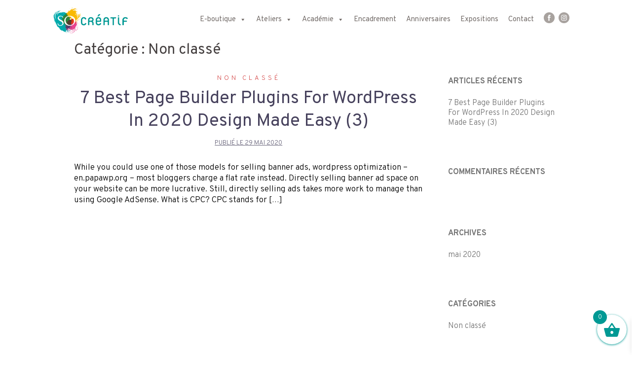

--- FILE ---
content_type: text/html; charset=UTF-8
request_url: https://so-creatif.fr/category/non-classe/
body_size: 19337
content:
<!DOCTYPE html>
<html lang="fr-FR">
<head>
<meta charset="UTF-8">
<meta name="viewport" content="width=device-width, initial-scale=1">
<link rel="profile" href="http://gmpg.org/xfn/11">
<link rel="pingback" href="https://so-creatif.fr/xmlrpc.php">

<meta name='robots' content='index, follow, max-image-preview:large, max-snippet:-1, max-video-preview:-1' />

	<!-- This site is optimized with the Yoast SEO plugin v26.7 - https://yoast.com/wordpress/plugins/seo/ -->
	<title>Non classé Archives - So Creatif</title>
<link data-rocket-preload as="style" href="https://fonts.googleapis.com/css?family=Source%20Sans%20Pro%3A400%2C400italic%2C600%7CRaleway%3A400%2C500%2C600&#038;display=swap" rel="preload">
<link href="https://fonts.googleapis.com/css?family=Source%20Sans%20Pro%3A400%2C400italic%2C600%7CRaleway%3A400%2C500%2C600&#038;display=swap" media="print" onload="this.media=&#039;all&#039;" rel="stylesheet">
<noscript data-wpr-hosted-gf-parameters=""><link rel="stylesheet" href="https://fonts.googleapis.com/css?family=Source%20Sans%20Pro%3A400%2C400italic%2C600%7CRaleway%3A400%2C500%2C600&#038;display=swap"></noscript>
	<link rel="canonical" href="https://so-creatif.fr/category/non-classe/" />
	<meta property="og:locale" content="fr_FR" />
	<meta property="og:type" content="article" />
	<meta property="og:title" content="Non classé Archives - So Creatif" />
	<meta property="og:url" content="https://so-creatif.fr/category/non-classe/" />
	<meta property="og:site_name" content="So Creatif" />
	<meta name="twitter:card" content="summary_large_image" />
	<script type="application/ld+json" class="yoast-schema-graph">{"@context":"https://schema.org","@graph":[{"@type":"CollectionPage","@id":"https://so-creatif.fr/category/non-classe/","url":"https://so-creatif.fr/category/non-classe/","name":"Non classé Archives - So Creatif","isPartOf":{"@id":"https://so-creatif.fr/#website"},"breadcrumb":{"@id":"https://so-creatif.fr/category/non-classe/#breadcrumb"},"inLanguage":"fr-FR"},{"@type":"BreadcrumbList","@id":"https://so-creatif.fr/category/non-classe/#breadcrumb","itemListElement":[{"@type":"ListItem","position":1,"name":"Accueil","item":"https://so-creatif.fr/"},{"@type":"ListItem","position":2,"name":"Non classé"}]},{"@type":"WebSite","@id":"https://so-creatif.fr/#website","url":"https://so-creatif.fr/","name":"So Creatif","description":"Beaux-arts, ateliers, cours, dessin, peinture, encadrement","potentialAction":[{"@type":"SearchAction","target":{"@type":"EntryPoint","urlTemplate":"https://so-creatif.fr/?s={search_term_string}"},"query-input":{"@type":"PropertyValueSpecification","valueRequired":true,"valueName":"search_term_string"}}],"inLanguage":"fr-FR"}]}</script>
	<!-- / Yoast SEO plugin. -->


<link rel='dns-prefetch' href='//fonts.googleapis.com' />
<link rel='preconnect' href='//www.google-analytics.com' />
<link href='https://fonts.gstatic.com' crossorigin rel='preconnect' />
<link rel="alternate" type="application/rss+xml" title="So Creatif &raquo; Flux" href="https://so-creatif.fr/feed/" />
<link rel="alternate" type="application/rss+xml" title="So Creatif &raquo; Flux des commentaires" href="https://so-creatif.fr/comments/feed/" />
<link rel="alternate" type="application/rss+xml" title="So Creatif &raquo; Flux de la catégorie Non classé" href="https://so-creatif.fr/category/non-classe/feed/" />
<style id='wp-img-auto-sizes-contain-inline-css' type='text/css'>
img:is([sizes=auto i],[sizes^="auto," i]){contain-intrinsic-size:3000px 1500px}
/*# sourceURL=wp-img-auto-sizes-contain-inline-css */
</style>
<link data-minify="1" rel='stylesheet' id='sydney-wc-css-css' href='https://so-creatif.fr/wp-content/cache/min/1/wp-content/themes/sydney/woocommerce/css/wc.css?ver=1767989247' type='text/css' media='all' />
<link rel='stylesheet' id='sydney-bootstrap-css' href='https://so-creatif.fr/wp-content/themes/sydney/css/bootstrap/bootstrap.min.css?ver=1' type='text/css' media='all' />
<style id='wp-emoji-styles-inline-css' type='text/css'>

	img.wp-smiley, img.emoji {
		display: inline !important;
		border: none !important;
		box-shadow: none !important;
		height: 1em !important;
		width: 1em !important;
		margin: 0 0.07em !important;
		vertical-align: -0.1em !important;
		background: none !important;
		padding: 0 !important;
	}
/*# sourceURL=wp-emoji-styles-inline-css */
</style>
<link rel='stylesheet' id='wp-block-library-css' href='https://so-creatif.fr/wp-includes/css/dist/block-library/style.min.css?ver=6.9' type='text/css' media='all' />
<link data-minify="1" rel='stylesheet' id='wc-blocks-style-css' href='https://so-creatif.fr/wp-content/cache/min/1/wp-content/plugins/woocommerce/assets/client/blocks/wc-blocks.css?ver=1767989247' type='text/css' media='all' />
<style id='global-styles-inline-css' type='text/css'>
:root{--wp--preset--aspect-ratio--square: 1;--wp--preset--aspect-ratio--4-3: 4/3;--wp--preset--aspect-ratio--3-4: 3/4;--wp--preset--aspect-ratio--3-2: 3/2;--wp--preset--aspect-ratio--2-3: 2/3;--wp--preset--aspect-ratio--16-9: 16/9;--wp--preset--aspect-ratio--9-16: 9/16;--wp--preset--color--black: #000000;--wp--preset--color--cyan-bluish-gray: #abb8c3;--wp--preset--color--white: #ffffff;--wp--preset--color--pale-pink: #f78da7;--wp--preset--color--vivid-red: #cf2e2e;--wp--preset--color--luminous-vivid-orange: #ff6900;--wp--preset--color--luminous-vivid-amber: #fcb900;--wp--preset--color--light-green-cyan: #7bdcb5;--wp--preset--color--vivid-green-cyan: #00d084;--wp--preset--color--pale-cyan-blue: #8ed1fc;--wp--preset--color--vivid-cyan-blue: #0693e3;--wp--preset--color--vivid-purple: #9b51e0;--wp--preset--gradient--vivid-cyan-blue-to-vivid-purple: linear-gradient(135deg,rgb(6,147,227) 0%,rgb(155,81,224) 100%);--wp--preset--gradient--light-green-cyan-to-vivid-green-cyan: linear-gradient(135deg,rgb(122,220,180) 0%,rgb(0,208,130) 100%);--wp--preset--gradient--luminous-vivid-amber-to-luminous-vivid-orange: linear-gradient(135deg,rgb(252,185,0) 0%,rgb(255,105,0) 100%);--wp--preset--gradient--luminous-vivid-orange-to-vivid-red: linear-gradient(135deg,rgb(255,105,0) 0%,rgb(207,46,46) 100%);--wp--preset--gradient--very-light-gray-to-cyan-bluish-gray: linear-gradient(135deg,rgb(238,238,238) 0%,rgb(169,184,195) 100%);--wp--preset--gradient--cool-to-warm-spectrum: linear-gradient(135deg,rgb(74,234,220) 0%,rgb(151,120,209) 20%,rgb(207,42,186) 40%,rgb(238,44,130) 60%,rgb(251,105,98) 80%,rgb(254,248,76) 100%);--wp--preset--gradient--blush-light-purple: linear-gradient(135deg,rgb(255,206,236) 0%,rgb(152,150,240) 100%);--wp--preset--gradient--blush-bordeaux: linear-gradient(135deg,rgb(254,205,165) 0%,rgb(254,45,45) 50%,rgb(107,0,62) 100%);--wp--preset--gradient--luminous-dusk: linear-gradient(135deg,rgb(255,203,112) 0%,rgb(199,81,192) 50%,rgb(65,88,208) 100%);--wp--preset--gradient--pale-ocean: linear-gradient(135deg,rgb(255,245,203) 0%,rgb(182,227,212) 50%,rgb(51,167,181) 100%);--wp--preset--gradient--electric-grass: linear-gradient(135deg,rgb(202,248,128) 0%,rgb(113,206,126) 100%);--wp--preset--gradient--midnight: linear-gradient(135deg,rgb(2,3,129) 0%,rgb(40,116,252) 100%);--wp--preset--font-size--small: 13px;--wp--preset--font-size--medium: 20px;--wp--preset--font-size--large: 36px;--wp--preset--font-size--x-large: 42px;--wp--preset--spacing--20: 0.44rem;--wp--preset--spacing--30: 0.67rem;--wp--preset--spacing--40: 1rem;--wp--preset--spacing--50: 1.5rem;--wp--preset--spacing--60: 2.25rem;--wp--preset--spacing--70: 3.38rem;--wp--preset--spacing--80: 5.06rem;--wp--preset--shadow--natural: 6px 6px 9px rgba(0, 0, 0, 0.2);--wp--preset--shadow--deep: 12px 12px 50px rgba(0, 0, 0, 0.4);--wp--preset--shadow--sharp: 6px 6px 0px rgba(0, 0, 0, 0.2);--wp--preset--shadow--outlined: 6px 6px 0px -3px rgb(255, 255, 255), 6px 6px rgb(0, 0, 0);--wp--preset--shadow--crisp: 6px 6px 0px rgb(0, 0, 0);}:where(.is-layout-flex){gap: 0.5em;}:where(.is-layout-grid){gap: 0.5em;}body .is-layout-flex{display: flex;}.is-layout-flex{flex-wrap: wrap;align-items: center;}.is-layout-flex > :is(*, div){margin: 0;}body .is-layout-grid{display: grid;}.is-layout-grid > :is(*, div){margin: 0;}:where(.wp-block-columns.is-layout-flex){gap: 2em;}:where(.wp-block-columns.is-layout-grid){gap: 2em;}:where(.wp-block-post-template.is-layout-flex){gap: 1.25em;}:where(.wp-block-post-template.is-layout-grid){gap: 1.25em;}.has-black-color{color: var(--wp--preset--color--black) !important;}.has-cyan-bluish-gray-color{color: var(--wp--preset--color--cyan-bluish-gray) !important;}.has-white-color{color: var(--wp--preset--color--white) !important;}.has-pale-pink-color{color: var(--wp--preset--color--pale-pink) !important;}.has-vivid-red-color{color: var(--wp--preset--color--vivid-red) !important;}.has-luminous-vivid-orange-color{color: var(--wp--preset--color--luminous-vivid-orange) !important;}.has-luminous-vivid-amber-color{color: var(--wp--preset--color--luminous-vivid-amber) !important;}.has-light-green-cyan-color{color: var(--wp--preset--color--light-green-cyan) !important;}.has-vivid-green-cyan-color{color: var(--wp--preset--color--vivid-green-cyan) !important;}.has-pale-cyan-blue-color{color: var(--wp--preset--color--pale-cyan-blue) !important;}.has-vivid-cyan-blue-color{color: var(--wp--preset--color--vivid-cyan-blue) !important;}.has-vivid-purple-color{color: var(--wp--preset--color--vivid-purple) !important;}.has-black-background-color{background-color: var(--wp--preset--color--black) !important;}.has-cyan-bluish-gray-background-color{background-color: var(--wp--preset--color--cyan-bluish-gray) !important;}.has-white-background-color{background-color: var(--wp--preset--color--white) !important;}.has-pale-pink-background-color{background-color: var(--wp--preset--color--pale-pink) !important;}.has-vivid-red-background-color{background-color: var(--wp--preset--color--vivid-red) !important;}.has-luminous-vivid-orange-background-color{background-color: var(--wp--preset--color--luminous-vivid-orange) !important;}.has-luminous-vivid-amber-background-color{background-color: var(--wp--preset--color--luminous-vivid-amber) !important;}.has-light-green-cyan-background-color{background-color: var(--wp--preset--color--light-green-cyan) !important;}.has-vivid-green-cyan-background-color{background-color: var(--wp--preset--color--vivid-green-cyan) !important;}.has-pale-cyan-blue-background-color{background-color: var(--wp--preset--color--pale-cyan-blue) !important;}.has-vivid-cyan-blue-background-color{background-color: var(--wp--preset--color--vivid-cyan-blue) !important;}.has-vivid-purple-background-color{background-color: var(--wp--preset--color--vivid-purple) !important;}.has-black-border-color{border-color: var(--wp--preset--color--black) !important;}.has-cyan-bluish-gray-border-color{border-color: var(--wp--preset--color--cyan-bluish-gray) !important;}.has-white-border-color{border-color: var(--wp--preset--color--white) !important;}.has-pale-pink-border-color{border-color: var(--wp--preset--color--pale-pink) !important;}.has-vivid-red-border-color{border-color: var(--wp--preset--color--vivid-red) !important;}.has-luminous-vivid-orange-border-color{border-color: var(--wp--preset--color--luminous-vivid-orange) !important;}.has-luminous-vivid-amber-border-color{border-color: var(--wp--preset--color--luminous-vivid-amber) !important;}.has-light-green-cyan-border-color{border-color: var(--wp--preset--color--light-green-cyan) !important;}.has-vivid-green-cyan-border-color{border-color: var(--wp--preset--color--vivid-green-cyan) !important;}.has-pale-cyan-blue-border-color{border-color: var(--wp--preset--color--pale-cyan-blue) !important;}.has-vivid-cyan-blue-border-color{border-color: var(--wp--preset--color--vivid-cyan-blue) !important;}.has-vivid-purple-border-color{border-color: var(--wp--preset--color--vivid-purple) !important;}.has-vivid-cyan-blue-to-vivid-purple-gradient-background{background: var(--wp--preset--gradient--vivid-cyan-blue-to-vivid-purple) !important;}.has-light-green-cyan-to-vivid-green-cyan-gradient-background{background: var(--wp--preset--gradient--light-green-cyan-to-vivid-green-cyan) !important;}.has-luminous-vivid-amber-to-luminous-vivid-orange-gradient-background{background: var(--wp--preset--gradient--luminous-vivid-amber-to-luminous-vivid-orange) !important;}.has-luminous-vivid-orange-to-vivid-red-gradient-background{background: var(--wp--preset--gradient--luminous-vivid-orange-to-vivid-red) !important;}.has-very-light-gray-to-cyan-bluish-gray-gradient-background{background: var(--wp--preset--gradient--very-light-gray-to-cyan-bluish-gray) !important;}.has-cool-to-warm-spectrum-gradient-background{background: var(--wp--preset--gradient--cool-to-warm-spectrum) !important;}.has-blush-light-purple-gradient-background{background: var(--wp--preset--gradient--blush-light-purple) !important;}.has-blush-bordeaux-gradient-background{background: var(--wp--preset--gradient--blush-bordeaux) !important;}.has-luminous-dusk-gradient-background{background: var(--wp--preset--gradient--luminous-dusk) !important;}.has-pale-ocean-gradient-background{background: var(--wp--preset--gradient--pale-ocean) !important;}.has-electric-grass-gradient-background{background: var(--wp--preset--gradient--electric-grass) !important;}.has-midnight-gradient-background{background: var(--wp--preset--gradient--midnight) !important;}.has-small-font-size{font-size: var(--wp--preset--font-size--small) !important;}.has-medium-font-size{font-size: var(--wp--preset--font-size--medium) !important;}.has-large-font-size{font-size: var(--wp--preset--font-size--large) !important;}.has-x-large-font-size{font-size: var(--wp--preset--font-size--x-large) !important;}
/*# sourceURL=global-styles-inline-css */
</style>

<style id='classic-theme-styles-inline-css' type='text/css'>
/*! This file is auto-generated */
.wp-block-button__link{color:#fff;background-color:#32373c;border-radius:9999px;box-shadow:none;text-decoration:none;padding:calc(.667em + 2px) calc(1.333em + 2px);font-size:1.125em}.wp-block-file__button{background:#32373c;color:#fff;text-decoration:none}
/*# sourceURL=/wp-includes/css/classic-themes.min.css */
</style>
<link rel='stylesheet' id='wp-components-css' href='https://so-creatif.fr/wp-includes/css/dist/components/style.min.css?ver=6.9' type='text/css' media='all' />
<link rel='stylesheet' id='wp-preferences-css' href='https://so-creatif.fr/wp-includes/css/dist/preferences/style.min.css?ver=6.9' type='text/css' media='all' />
<link rel='stylesheet' id='wp-block-editor-css' href='https://so-creatif.fr/wp-includes/css/dist/block-editor/style.min.css?ver=6.9' type='text/css' media='all' />
<link data-minify="1" rel='stylesheet' id='popup-maker-block-library-style-css' href='https://so-creatif.fr/wp-content/cache/min/1/wp-content/plugins/popup-maker/dist/packages/block-library-style.css?ver=1767989247' type='text/css' media='all' />
<link data-minify="1" rel='stylesheet' id='rs-plugin-settings-css' href='https://so-creatif.fr/wp-content/cache/min/1/wp-content/plugins/revslider/public/assets/css/settings.css?ver=1767989247' type='text/css' media='all' />
<style id='rs-plugin-settings-inline-css' type='text/css'>
#rs-demo-id {}
/*# sourceURL=rs-plugin-settings-inline-css */
</style>
<link data-minify="1" rel='stylesheet' id='woocommerce-layout-css' href='https://so-creatif.fr/wp-content/cache/min/1/wp-content/plugins/woocommerce/assets/css/woocommerce-layout.css?ver=1767989247' type='text/css' media='all' />
<link data-minify="1" rel='stylesheet' id='woocommerce-smallscreen-css' href='https://so-creatif.fr/wp-content/cache/min/1/wp-content/plugins/woocommerce/assets/css/woocommerce-smallscreen.css?ver=1767989247' type='text/css' media='only screen and (max-width: 768px)' />
<style id='woocommerce-inline-inline-css' type='text/css'>
.woocommerce form .form-row .required { visibility: visible; }
/*# sourceURL=woocommerce-inline-inline-css */
</style>
<link data-minify="1" rel='stylesheet' id='megamenu-css' href='https://so-creatif.fr/wp-content/cache/min/1/wp-content/uploads/maxmegamenu/style.css?ver=1767989247' type='text/css' media='all' />
<link data-minify="1" rel='stylesheet' id='dashicons-css' href='https://so-creatif.fr/wp-content/cache/min/1/wp-includes/css/dashicons.min.css?ver=1767989247' type='text/css' media='all' />
<link rel='stylesheet' id='dgwt-wcas-style-css' href='https://so-creatif.fr/wp-content/plugins/ajax-search-for-woocommerce/assets/css/style.min.css?ver=1.32.2' type='text/css' media='all' />
<link data-minify="1" rel='stylesheet' id='xoo-wsc-fonts-css' href='https://so-creatif.fr/wp-content/cache/min/1/wp-content/plugins/side-cart-woocommerce/assets/css/xoo-wsc-fonts.css?ver=1767989247' type='text/css' media='all' />
<link data-minify="1" rel='stylesheet' id='xoo-wsc-style-css' href='https://so-creatif.fr/wp-content/cache/min/1/wp-content/plugins/side-cart-woocommerce/assets/css/xoo-wsc-style.css?ver=1767989247' type='text/css' media='all' />
<style id='xoo-wsc-style-inline-css' type='text/css'>




.xoo-wsc-ft-buttons-cont a.xoo-wsc-ft-btn, .xoo-wsc-container .xoo-wsc-btn {
	background-color: #009994;
	color: #ffffff;
	border: 2px solid #ffffff;
	padding: 10px 20px;
}

.xoo-wsc-ft-buttons-cont a.xoo-wsc-ft-btn:hover, .xoo-wsc-container .xoo-wsc-btn:hover {
	background-color: #ffffff;
	color: #009994;
	border: 2px solid #000000;
}

 

.xoo-wsc-footer{
	background-color: #ffffff;
	color: #009994;
	padding: 10px 20px;
	box-shadow: 0 -5px 10px #0000001a;
}

.xoo-wsc-footer, .xoo-wsc-footer a, .xoo-wsc-footer .amount{
	font-size: 18px;
}

.xoo-wsc-btn .amount{
	color: #ffffff}

.xoo-wsc-btn:hover .amount{
	color: #009994;
}

.xoo-wsc-ft-buttons-cont{
	grid-template-columns: auto;
}

.xoo-wsc-basket{
	bottom: 12px;
	right: 0px;
	background-color: #ffffff;
	color: #009994;
	box-shadow: 0 1px 4px 0;
	border-radius: 50%;
	display: flex;
	width: 60px;
	height: 60px;
}


.xoo-wsc-bki{
	font-size: 35px}

.xoo-wsc-items-count{
	top: -9px;
	left: -8px;
}

.xoo-wsc-items-count, .xoo-wsch-items-count{
	background-color: #009994;
	color: #ffffff;
}

.xoo-wsc-container, .xoo-wsc-slider{
	max-width: 300px;
	right: -300px;
	top: 0;bottom: 0;
	bottom: 0;
	font-family: }


.xoo-wsc-cart-active .xoo-wsc-container, .xoo-wsc-slider-active .xoo-wsc-slider{
	right: 0;
}


.xoo-wsc-cart-active .xoo-wsc-basket{
	right: 300px;
}

.xoo-wsc-slider{
	right: -300px;
}

span.xoo-wsch-close {
    font-size: 16px;
}

	.xoo-wsch-top{
		justify-content: center;
	}
	span.xoo-wsch-close {
	    right: 10px;
	}

.xoo-wsch-text{
	font-size: 20px;
}

.xoo-wsc-header{
	color: #009994;
	background-color: #ffffff;
	border-bottom: 2px solid #eee;
	padding: 15px 15px;
}


.xoo-wsc-body{
	background-color: #ffffff;
}

.xoo-wsc-products:not(.xoo-wsc-pattern-card), .xoo-wsc-products:not(.xoo-wsc-pattern-card) span.amount, .xoo-wsc-products:not(.xoo-wsc-pattern-card) a{
	font-size: 14px;
	color: #009994;
}

.xoo-wsc-products:not(.xoo-wsc-pattern-card) .xoo-wsc-product{
	padding: 20px 15px;
	margin: 0;
	border-radius: 0px;
	box-shadow: 0 0;
	background-color: transparent;
}

.xoo-wsc-sum-col{
	justify-content: center;
}


/** Shortcode **/
.xoo-wsc-sc-count{
	background-color: #000000;
	color: #ffffff;
}

.xoo-wsc-sc-bki{
	font-size: 28px;
	color: #000000;
}
.xoo-wsc-sc-cont{
	color: #000000;
}


.xoo-wsc-product dl.variation {
	display: block;
}


.xoo-wsc-product-cont{
	padding: 10px 10px;
}

.xoo-wsc-products:not(.xoo-wsc-pattern-card) .xoo-wsc-img-col{
	width: 35%;
}

.xoo-wsc-pattern-card .xoo-wsc-img-col img{
	max-width: 100%;
	height: auto;
}

.xoo-wsc-products:not(.xoo-wsc-pattern-card) .xoo-wsc-sum-col{
	width: 65%;
}

.xoo-wsc-pattern-card .xoo-wsc-product-cont{
	width: 50% 
}

@media only screen and (max-width: 600px) {
	.xoo-wsc-pattern-card .xoo-wsc-product-cont  {
		width: 50%;
	}
}


.xoo-wsc-pattern-card .xoo-wsc-product{
	border: 0;
	box-shadow: 0px 10px 15px -12px #0000001a;
}


.xoo-wsc-sm-front{
	background-color: #eee;
}
.xoo-wsc-pattern-card, .xoo-wsc-sm-front{
	border-bottom-left-radius: 5px;
	border-bottom-right-radius: 5px;
}
.xoo-wsc-pattern-card, .xoo-wsc-img-col img, .xoo-wsc-img-col, .xoo-wsc-sm-back-cont{
	border-top-left-radius: 5px;
	border-top-right-radius: 5px;
}
.xoo-wsc-sm-back{
	background-color: #fff;
}
.xoo-wsc-pattern-card, .xoo-wsc-pattern-card a, .xoo-wsc-pattern-card .amount{
	font-size: 14px;
}

.xoo-wsc-sm-front, .xoo-wsc-sm-front a, .xoo-wsc-sm-front .amount{
	color: #000;
}

.xoo-wsc-sm-back, .xoo-wsc-sm-back a, .xoo-wsc-sm-back .amount{
	color: #000;
}


.magictime {
    animation-duration: 0.5s;
}



span.xoo-wsch-items-count{
	height: 20px;
	line-height: 20px;
	width: 20px;
}

span.xoo-wsch-icon{
	font-size: 30px
}

.xoo-wsc-smr-del{
	font-size: 14px
}
/*# sourceURL=xoo-wsc-style-inline-css */
</style>
<link data-minify="1" rel='stylesheet' id='owcarousel-stylesheet-css' href='https://so-creatif.fr/wp-content/cache/min/1/wp-content/themes/sydney-child/css/owl.carousel.css?ver=1767989247' type='text/css' media='all' />
<link rel='stylesheet' id='owcarousel-theme-stylesheet-css' href='https://so-creatif.fr/wp-content/themes/sydney-child/css/owl.theme.default.min.css?ver=1' type='text/css' media='all' />
<link data-minify="1" rel='stylesheet' id='slider_anything_css-css' href='https://so-creatif.fr/wp-content/cache/min/1/wp-content/themes/sydney-child/widgets/slider-anything/css/slider-anything.css?ver=1767989247' type='text/css' media='all' />

<link data-minify="1" rel='stylesheet' id='sydney-style-css' href='https://so-creatif.fr/wp-content/cache/min/1/wp-content/themes/sydney-child/style.css?ver=1767989247' type='text/css' media='all' />
<style id='sydney-style-inline-css' type='text/css'>
.site-title { font-size:32px; }
.site-description { font-size:16px; }
#mainnav ul li a { font-size:14px; }
h1 { font-size:52px; }
h2 { font-size:42px; }
h3 { font-size:32px; }
h4 { font-size:25px; }
h5 { font-size:20px; }
h6 { font-size:18px; }
body { font-size:16px; }
.single .hentry .title-post { font-size:36px; }
.header-image { background-size:cover;}
.header-image { height:300px; }
.site-header.float-header { background-color:rgba(0,0,0,0.9);}
@media only screen and (max-width: 1024px) { .site-header { background-color:#000000;}}
.site-title a, .site-title a:hover { color:#ffffff}
.site-description { color:#ffffff}
#mainnav ul li a, #mainnav ul li::before { color:#ffffff}
#mainnav .sub-menu li a { color:#ffffff}
#mainnav .sub-menu li a { background:#1c1c1c}
.text-slider .maintitle, .text-slider .subtitle { color:#ffffff}
body { color:#47425d}
#secondary { background-color:#ffffff}
#secondary, #secondary a, #secondary .widget-title { color:#767676}
.footer-widgets { background-color:#252525}
.btn-menu { color:#ffffff}
#mainnav ul li a:hover { color:#d65050}
.site-footer { background-color:#1c1c1c}
.site-footer,.site-footer a { color:#666666}
.overlay { background-color:#000000}
.page-wrap { padding-top:0px;}
.page-wrap { padding-bottom:0px;}
@media only screen and (max-width: 1025px) {		
			.mobile-slide {
				display: block;
			}
			.slide-item {
				background-image: none !important;
			}
			.header-slider {
			}
			.slide-item {
				height: auto !important;
			}
			.slide-inner {
				min-height: initial;
			} 
		}
@media only screen and (max-width: 780px) { 
    	h1 { font-size: 32px;}
		h2 { font-size: 28px;}
		h3 { font-size: 22px;}
		h4 { font-size: 18px;}
		h5 { font-size: 16px;}
		h6 { font-size: 14px;}
    }

/*# sourceURL=sydney-style-inline-css */
</style>
<link data-minify="1" rel='stylesheet' id='sydney-font-awesome-css' href='https://so-creatif.fr/wp-content/cache/min/1/wp-content/themes/sydney/fonts/font-awesome.min.css?ver=1767989247' type='text/css' media='all' />
<link data-minify="1" rel='stylesheet' id='animate-stylesheet-css' href='https://so-creatif.fr/wp-content/cache/min/1/wp-content/themes/sydney-child/css/animate.css?ver=1767989247' type='text/css' media='all' />
<link data-minify="1" rel='stylesheet' id='custom-stylesheet-css' href='https://so-creatif.fr/wp-content/cache/min/1/wp-content/themes/sydney-child/css/custom.css?ver=1767989247' type='text/css' media='all' />
<link data-minify="1" rel='stylesheet' id='custom-responsive-stylesheet-css' href='https://so-creatif.fr/wp-content/cache/min/1/wp-content/themes/sydney-child/css/custom-responsive.css?ver=1767989247' type='text/css' media='all' />
<link data-minify="1" rel='stylesheet' id='js_composer_front-css-css' href='https://so-creatif.fr/wp-content/cache/min/1/wp-content/plugins/js_composer/assets/css/js_composer.min.css?ver=1767989247' type='text/css' media='all' />
<link rel='stylesheet' id='rtwpvs-css' href='https://so-creatif.fr/wp-content/plugins/woo-product-variation-swatches/assets/css/rtwpvs.min.css?ver=1769000525' type='text/css' media='all' />
<style id='rtwpvs-inline-css' type='text/css'>
        
            .rtwpvs-term:not(.rtwpvs-radio-term) {
                width: 30px;
                height: 30px;
            }

            .rtwpvs-squared .rtwpvs-button-term {
                min-width: 30px;
            }

            .rtwpvs-button-term span {
                font-size: 16px;
            }

            
            
                        .rtwpvs.rtwpvs-attribute-behavior-blur .rtwpvs-term:not(.rtwpvs-radio-term).disabled::before,
            .rtwpvs.rtwpvs-attribute-behavior-blur .rtwpvs-term:not(.rtwpvs-radio-term).disabled::after,
            .rtwpvs.rtwpvs-attribute-behavior-blur .rtwpvs-term:not(.rtwpvs-radio-term).disabled:hover::before,
            .rtwpvs.rtwpvs-attribute-behavior-blur .rtwpvs-term:not(.rtwpvs-radio-term).disabled:hover::after {
                background: #ff0000 !important;
            }

                                    .rtwpvs.rtwpvs-attribute-behavior-blur .rtwpvs-term:not(.rtwpvs-radio-term).disabled img,
            .rtwpvs.rtwpvs-attribute-behavior-blur .rtwpvs-term:not(.rtwpvs-radio-term).disabled span,
            .rtwpvs.rtwpvs-attribute-behavior-blur .rtwpvs-term:not(.rtwpvs-radio-term).disabled:hover img,
            .rtwpvs.rtwpvs-attribute-behavior-blur .rtwpvs-term:not(.rtwpvs-radio-term).disabled:hover span {
                opacity: 0.3;
            }

                    
		
/*# sourceURL=rtwpvs-inline-css */
</style>
<link rel='stylesheet' id='rtwpvs-tooltip-css' href='https://so-creatif.fr/wp-content/plugins/woo-product-variation-swatches/assets/css/rtwpvs-tooltip.min.css?ver=1769000525' type='text/css' media='all' />
<style id='rocket-lazyload-inline-css' type='text/css'>
.rll-youtube-player{position:relative;padding-bottom:56.23%;height:0;overflow:hidden;max-width:100%;}.rll-youtube-player:focus-within{outline: 2px solid currentColor;outline-offset: 5px;}.rll-youtube-player iframe{position:absolute;top:0;left:0;width:100%;height:100%;z-index:100;background:0 0}.rll-youtube-player img{bottom:0;display:block;left:0;margin:auto;max-width:100%;width:100%;position:absolute;right:0;top:0;border:none;height:auto;-webkit-transition:.4s all;-moz-transition:.4s all;transition:.4s all}.rll-youtube-player img:hover{-webkit-filter:brightness(75%)}.rll-youtube-player .play{height:100%;width:100%;left:0;top:0;position:absolute;background:url(https://so-creatif.fr/wp-content/plugins/wp-rocket/assets/img/youtube.png) no-repeat center;background-color: transparent !important;cursor:pointer;border:none;}
/*# sourceURL=rocket-lazyload-inline-css */
</style>
<script type="text/template" id="tmpl-variation-template">
	<div class="woocommerce-variation-description">{{{ data.variation.variation_description }}}</div>
	<div class="woocommerce-variation-price">{{{ data.variation.price_html }}}</div>
	<div class="woocommerce-variation-availability">{{{ data.variation.availability_html }}}</div>
</script>
<script type="text/template" id="tmpl-unavailable-variation-template">
	<p role="alert">Désolé, ce produit n&rsquo;est pas disponible. Veuillez choisir une combinaison différente.</p>
</script>
<script type="text/javascript" src="https://so-creatif.fr/wp-includes/js/jquery/jquery.min.js?ver=3.7.1" id="jquery-core-js"></script>
<script type="text/javascript" src="https://so-creatif.fr/wp-includes/js/jquery/jquery-migrate.min.js?ver=3.4.1" id="jquery-migrate-js"></script>
<script type="text/javascript" src="https://so-creatif.fr/wp-content/plugins/revslider/public/assets/js/jquery.themepunch.tools.min.js?ver=5.4.3" id="tp-tools-js"></script>
<script type="text/javascript" src="https://so-creatif.fr/wp-content/plugins/revslider/public/assets/js/jquery.themepunch.revolution.min.js?ver=5.4.3" id="revmin-js"></script>
<script type="text/javascript" src="https://so-creatif.fr/wp-content/plugins/woocommerce/assets/js/jquery-blockui/jquery.blockUI.min.js?ver=2.7.0-wc.10.4.3" id="wc-jquery-blockui-js" data-wp-strategy="defer"></script>
<script type="text/javascript" id="wc-add-to-cart-js-extra">
/* <![CDATA[ */
var wc_add_to_cart_params = {"ajax_url":"/wp-admin/admin-ajax.php","wc_ajax_url":"/?wc-ajax=%%endpoint%%","i18n_view_cart":"Voir le panier","cart_url":"https://so-creatif.fr/panier/","is_cart":"","cart_redirect_after_add":"no"};
//# sourceURL=wc-add-to-cart-js-extra
/* ]]> */
</script>
<script type="text/javascript" src="https://so-creatif.fr/wp-content/plugins/woocommerce/assets/js/frontend/add-to-cart.min.js?ver=10.4.3" id="wc-add-to-cart-js" data-wp-strategy="defer"></script>
<script type="text/javascript" src="https://so-creatif.fr/wp-content/plugins/woocommerce/assets/js/js-cookie/js.cookie.min.js?ver=2.1.4-wc.10.4.3" id="wc-js-cookie-js" defer="defer" data-wp-strategy="defer"></script>
<script type="text/javascript" id="woocommerce-js-extra">
/* <![CDATA[ */
var woocommerce_params = {"ajax_url":"/wp-admin/admin-ajax.php","wc_ajax_url":"/?wc-ajax=%%endpoint%%","i18n_password_show":"Afficher le mot de passe","i18n_password_hide":"Masquer le mot de passe"};
//# sourceURL=woocommerce-js-extra
/* ]]> */
</script>
<script type="text/javascript" src="https://so-creatif.fr/wp-content/plugins/woocommerce/assets/js/frontend/woocommerce.min.js?ver=10.4.3" id="woocommerce-js" defer="defer" data-wp-strategy="defer"></script>
<script data-minify="1" type="text/javascript" src="https://so-creatif.fr/wp-content/cache/min/1/wp-content/plugins/js_composer/assets/js/vendors/woocommerce-add-to-cart.js?ver=1767989247" id="vc_woocommerce-add-to-cart-js-js"></script>
<script type="text/javascript" src="https://so-creatif.fr/wp-includes/js/underscore.min.js?ver=1.13.7" id="underscore-js"></script>
<script type="text/javascript" id="wp-util-js-extra">
/* <![CDATA[ */
var _wpUtilSettings = {"ajax":{"url":"/wp-admin/admin-ajax.php"}};
//# sourceURL=wp-util-js-extra
/* ]]> */
</script>
<script type="text/javascript" src="https://so-creatif.fr/wp-includes/js/wp-util.min.js?ver=6.9" id="wp-util-js"></script>
<script type="text/javascript" id="wc-add-to-cart-variation-js-extra">
/* <![CDATA[ */
var wc_add_to_cart_variation_params = {"wc_ajax_url":"/?wc-ajax=%%endpoint%%","i18n_no_matching_variations_text":"D\u00e9sol\u00e9, aucun produit ne r\u00e9pond \u00e0 vos crit\u00e8res. Veuillez choisir une combinaison diff\u00e9rente.","i18n_make_a_selection_text":"Veuillez s\u00e9lectionner des options du produit avant de l\u2019ajouter \u00e0 votre panier.","i18n_unavailable_text":"D\u00e9sol\u00e9, ce produit n\u2019est pas disponible. Veuillez choisir une combinaison diff\u00e9rente.","i18n_reset_alert_text":"Votre s\u00e9lection a \u00e9t\u00e9 r\u00e9initialis\u00e9e. Veuillez s\u00e9lectionner des options du produit avant de l\u2019ajouter \u00e0 votre panier.","ajax_url":"/wp-admin/admin-ajax.php","i18n_view_cart":"View cart","i18n_add_to_cart":"Add to cart","i18n_select_options":"Select options","cart_url":"https://so-creatif.fr/panier/","is_cart":"","cart_redirect_after_add":"no","enable_ajax_add_to_cart":"yes"};
//# sourceURL=wc-add-to-cart-variation-js-extra
/* ]]> */
</script>
<script type="text/javascript" src="https://so-creatif.fr/wp-content/plugins/woocommerce/assets/js/frontend/add-to-cart-variation.min.js?ver=10.4.3" id="wc-add-to-cart-variation-js" defer="defer" data-wp-strategy="defer"></script>
<link rel="https://api.w.org/" href="https://so-creatif.fr/wp-json/" /><link rel="alternate" title="JSON" type="application/json" href="https://so-creatif.fr/wp-json/wp/v2/categories/1" />		<style>
			.dgwt-wcas-ico-magnifier,.dgwt-wcas-ico-magnifier-handler{max-width:20px}.dgwt-wcas-search-wrapp{max-width:600px}		</style>
			<noscript><style>.woocommerce-product-gallery{ opacity: 1 !important; }</style></noscript>
	<style type="text/css">.recentcomments a{display:inline !important;padding:0 !important;margin:0 !important;}</style><meta name="generator" content="Powered by WPBakery Page Builder - drag and drop page builder for WordPress."/>
	<style type="text/css">
		.header-image {
			background-image: url(https://so-creatif.fr/wp-content/themes/sydney/images/header.jpg);
			display: block;
		}
		@media only screen and (max-width: 1024px) {
			.header-inner {
				display: block;
			}
			.header-image {
				background-image: none;
				height: auto !important;
			}		
		}
	</style>
	<meta name="generator" content="Powered by Slider Revolution 5.4.3 - responsive, Mobile-Friendly Slider Plugin for WordPress with comfortable drag and drop interface." />
<link rel="icon" href="https://so-creatif.fr/wp-content/uploads/2020/05/cropped-logo-small-removebg-preview-32x32.png" sizes="32x32" />
<link rel="icon" href="https://so-creatif.fr/wp-content/uploads/2020/05/cropped-logo-small-removebg-preview-192x192.png" sizes="192x192" />
<link rel="apple-touch-icon" href="https://so-creatif.fr/wp-content/uploads/2020/05/cropped-logo-small-removebg-preview-180x180.png" />
<meta name="msapplication-TileImage" content="https://so-creatif.fr/wp-content/uploads/2020/05/cropped-logo-small-removebg-preview-270x270.png" />
<script type="text/javascript">function setREVStartSize(e){
				try{ var i=jQuery(window).width(),t=9999,r=0,n=0,l=0,f=0,s=0,h=0;					
					if(e.responsiveLevels&&(jQuery.each(e.responsiveLevels,function(e,f){f>i&&(t=r=f,l=e),i>f&&f>r&&(r=f,n=e)}),t>r&&(l=n)),f=e.gridheight[l]||e.gridheight[0]||e.gridheight,s=e.gridwidth[l]||e.gridwidth[0]||e.gridwidth,h=i/s,h=h>1?1:h,f=Math.round(h*f),"fullscreen"==e.sliderLayout){var u=(e.c.width(),jQuery(window).height());if(void 0!=e.fullScreenOffsetContainer){var c=e.fullScreenOffsetContainer.split(",");if (c) jQuery.each(c,function(e,i){u=jQuery(i).length>0?u-jQuery(i).outerHeight(!0):u}),e.fullScreenOffset.split("%").length>1&&void 0!=e.fullScreenOffset&&e.fullScreenOffset.length>0?u-=jQuery(window).height()*parseInt(e.fullScreenOffset,0)/100:void 0!=e.fullScreenOffset&&e.fullScreenOffset.length>0&&(u-=parseInt(e.fullScreenOffset,0))}f=u}else void 0!=e.minHeight&&f<e.minHeight&&(f=e.minHeight);e.c.closest(".rev_slider_wrapper").css({height:f})					
				}catch(d){console.log("Failure at Presize of Slider:"+d)}
			};</script>
<noscript><style> .wpb_animate_when_almost_visible { opacity: 1; }</style></noscript><style type="text/css">/** Mega Menu CSS: fs **/</style>
<noscript><style id="rocket-lazyload-nojs-css">.rll-youtube-player, [data-lazy-src]{display:none !important;}</style></noscript>

	<script>
		function resizeIframe(obj) {
			obj.style.height = obj.contentWindow.document.body.scrollHeight + 'px';
		}
	</script>
	
<meta name="generator" content="WP Rocket 3.20.3" data-wpr-features="wpr_minify_js wpr_lazyload_iframes wpr_minify_css wpr_preload_links wpr_desktop" /></head>

<body class="archive category category-non-classe category-1 wp-theme-sydney wp-child-theme-sydney-child theme-sydney woocommerce-no-js mega-menu-primary rtwpvs rtwpvs-rounded rtwpvs-attribute-behavior-blur rtwpvs-archive-align-left rtwpvs-tooltip wpb-js-composer js-comp-ver-6.2.0 vc_responsive">
<div data-rocket-location-hash="5ba443125f923c2572d422b56575c777" class="slider-fixer"></div>
<div data-rocket-location-hash="8ba79bf6fc1f9e4a1ab21db3a7113cbd" class="preloader">
    <div data-rocket-location-hash="40e665d39cf95e1e6236d63523cbd8d2" class="spinner">
        <div data-rocket-location-hash="ff516d93c2ae91b57c22110b4b7e2e79" class="pre-bounce1"></div>
        <div data-rocket-location-hash="7b629417a2c827cb9b8d572843fc0115" class="pre-bounce2"></div>
    </div>
</div>
<div data-rocket-location-hash="194ea7163f979732b049389ba7523a4c" class="banner-right banner-widther"></div>
<div data-rocket-location-hash="39ce08122965e71ae8a6dc3aea509da4" class="banner-left banner-widther"></div>
<div data-rocket-location-hash="a0ab39a6d6416e9df2526ea7dae2a32e" id="page" class="hfeed site">
	<a class="skip-link screen-reader-text" href="#content">Aller au contenu</a>

	<header data-rocket-location-hash="dccdf7a133d2749d2db8b04c2ef52012" id="masthead" class="site-header" role="banner">
		<div data-rocket-location-hash="c1e13ee19cf484bc0da54cb38c8812f9" class="header-wrap">
            <div class="container">
                <div class="row">
				<div class="col-md-4 col-sm-8 col-xs-8 header-logo">
		        					<a href="https://so-creatif.fr/" title="So Creatif"><img class="site-logo" src="https://so-creatif.fr/wp-content/uploads/2018/02/logo.png" alt="So Creatif" /></a>
		        				</div>
				<div class="col-md-12 col-sm-4 col-xs-4 ">
					<div class="menu-container">
						<nav id="mainnav" class="mainnav" role="navigation">
							<div id="mega-menu-wrap-primary" class="mega-menu-wrap"><div class="mega-menu-toggle"><div class="mega-toggle-blocks-left"></div><div class="mega-toggle-blocks-center"></div><div class="mega-toggle-blocks-right"><div class='mega-toggle-block mega-menu-toggle-animated-block mega-toggle-block-0' id='mega-toggle-block-0'><button aria-label="Toggle Menu" class="mega-toggle-animated mega-toggle-animated-slider" type="button" aria-expanded="false">
                  <span class="mega-toggle-animated-box">
                    <span class="mega-toggle-animated-inner"></span>
                  </span>
                </button></div></div></div><ul id="mega-menu-primary" class="mega-menu max-mega-menu mega-menu-horizontal mega-no-js" data-event="hover_intent" data-effect="fade_up" data-effect-speed="200" data-effect-mobile="disabled" data-effect-speed-mobile="0" data-mobile-force-width="false" data-second-click="go" data-document-click="collapse" data-vertical-behaviour="standard" data-breakpoint="768" data-unbind="true" data-mobile-state="collapse_all" data-mobile-direction="vertical" data-hover-intent-timeout="300" data-hover-intent-interval="100"><li class="mega-menu-item mega-menu-item-type-post_type mega-menu-item-object-page mega-align-bottom-left mega-menu-flyout mega-menu-item-2062" id="mega-menu-item-2062"><a class="mega-menu-link" href="https://so-creatif.fr/boutique/" tabindex="0">E-boutique</a></li><li class="mega-menu-item mega-menu-item-type-custom mega-menu-item-object-custom mega-menu-item-has-children mega-menu-megamenu mega-menu-grid mega-align-bottom-left mega-menu-grid mega-disable-link mega-menu-item-2092" id="mega-menu-item-2092"><a class="mega-menu-link" tabindex="0" aria-expanded="false" role="button">E-boutique<span class="mega-indicator" aria-hidden="true"></span></a>
<ul class="mega-sub-menu" role='presentation'>
<li class="mega-menu-row" id="mega-menu-2092-0">
	<ul class="mega-sub-menu" style='--columns:6' role='presentation'>
<li class="mega-menu-column mega-menu-columns-2-of-6" style="--columns:6; --span:2" id="mega-menu-2092-0-0">
		<ul class="mega-sub-menu">
<li class="mega-menu-item mega-menu-item-type-taxonomy mega-menu-item-object-product_cat mega-menu-item-has-children mega-hide-on-mobile mega-menu-item-1208" id="mega-menu-item-1208"><a class="mega-menu-link" href="https://so-creatif.fr/categorie-produit/dessin-art-graphique/">Arts Graphiques - Dessin<span class="mega-indicator" aria-hidden="true"></span></a>
			<ul class="mega-sub-menu">
<li class="mega-menu-item mega-menu-item-type-taxonomy mega-menu-item-object-product_cat mega-menu-item-1198" id="mega-menu-item-1198"><a class="mega-menu-link" href="https://so-creatif.fr/categorie-produit/dessin-art-graphique/crayons/">Crayons</a></li><li class="mega-menu-item mega-menu-item-type-taxonomy mega-menu-item-object-product_cat mega-menu-item-1207" id="mega-menu-item-1207"><a class="mega-menu-link" href="https://so-creatif.fr/categorie-produit/dessin-art-graphique/fusains/">Fusains</a></li><li class="mega-menu-item mega-menu-item-type-taxonomy mega-menu-item-object-product_cat mega-menu-item-1228" id="mega-menu-item-1228"><a class="mega-menu-link" href="https://so-creatif.fr/categorie-produit/dessin-art-graphique/gommes/">Gommes</a></li><li class="mega-menu-item mega-menu-item-type-taxonomy mega-menu-item-object-product_cat mega-menu-item-1231" id="mega-menu-item-1231"><a class="mega-menu-link" href="https://so-creatif.fr/categorie-produit/dessin-art-graphique/tailles-crayon/">Tailles crayon</a></li><li class="mega-menu-item mega-menu-item-type-taxonomy mega-menu-item-object-product_cat mega-menu-item-1210" id="mega-menu-item-1210"><a class="mega-menu-link" href="https://so-creatif.fr/categorie-produit/dessin-art-graphique/crayons-de-couleur/">Crayons de couleur</a></li><li class="mega-menu-item mega-menu-item-type-taxonomy mega-menu-item-object-product_cat mega-menu-item-1209" id="mega-menu-item-1209"><a class="mega-menu-link" href="https://so-creatif.fr/categorie-produit/dessin-art-graphique/crayons-aquarellables/">Crayons Aquarellables</a></li><li class="mega-menu-item mega-menu-item-type-taxonomy mega-menu-item-object-product_cat mega-menu-item-1211" id="mega-menu-item-1211"><a class="mega-menu-link" href="https://so-creatif.fr/categorie-produit/dessin-art-graphique/crayons-pastels/">Crayons pastels</a></li><li class="mega-menu-item mega-menu-item-type-taxonomy mega-menu-item-object-product_cat mega-menu-item-1187" id="mega-menu-item-1187"><a class="mega-menu-link" href="https://so-creatif.fr/categorie-produit/dessin-art-graphique/calligraphie/">Calligraphie</a></li><li class="mega-menu-item mega-menu-item-type-taxonomy mega-menu-item-object-product_cat mega-menu-item-1204" id="mega-menu-item-1204"><a class="mega-menu-link" href="https://so-creatif.fr/categorie-produit/dessin-art-graphique/encres-aquarellables/">Encres aquarellables</a></li><li class="mega-menu-item mega-menu-item-type-taxonomy mega-menu-item-object-product_cat mega-menu-item-1205" id="mega-menu-item-1205"><a class="mega-menu-link" href="https://so-creatif.fr/categorie-produit/dessin-art-graphique/encres-pigmentees/">Encres pigmentées</a></li><li class="mega-menu-item mega-menu-item-type-taxonomy mega-menu-item-object-product_cat mega-menu-item-1201" id="mega-menu-item-1201"><a class="mega-menu-link" href="https://so-creatif.fr/categorie-produit/dessin-art-graphique/marqueurs/">Marqueurs</a></li><li class="mega-menu-item mega-menu-item-type-taxonomy mega-menu-item-object-product_cat mega-menu-item-1212" id="mega-menu-item-1212"><a class="mega-menu-link" href="https://so-creatif.fr/categorie-produit/dessin-art-graphique/feutres-a-alcool/">Feutres à alcool</a></li><li class="mega-menu-item mega-menu-item-type-taxonomy mega-menu-item-object-product_cat mega-menu-item-1214" id="mega-menu-item-1214"><a class="mega-menu-link" href="https://so-creatif.fr/categorie-produit/dessin-art-graphique/feutres-aquarellables/">Feutres aquarellables</a></li><li class="mega-menu-item mega-menu-item-type-taxonomy mega-menu-item-object-product_cat mega-menu-item-1215" id="mega-menu-item-1215"><a class="mega-menu-link" href="https://so-creatif.fr/categorie-produit/dessin-art-graphique/feutres-dessin-et-coloriage/">Feutres dessin &amp; Coloriage</a></li><li class="mega-menu-item mega-menu-item-type-taxonomy mega-menu-item-object-product_cat mega-menu-item-1206" id="mega-menu-item-1206"><a class="mega-menu-link" href="https://so-creatif.fr/categorie-produit/dessin-art-graphique/feutres-a-pointes-calibrees/">Feutres à Pointes Calibrées</a></li><li class="mega-menu-item mega-menu-item-type-taxonomy mega-menu-item-object-product_cat mega-menu-item-1213" id="mega-menu-item-1213"><a class="mega-menu-link" href="https://so-creatif.fr/categorie-produit/dessin-art-graphique/marqueurs-acryliques/">Marqueurs acryliques</a></li><li class="mega-menu-item mega-menu-item-type-taxonomy mega-menu-item-object-product_cat mega-menu-item-1263" id="mega-menu-item-1263"><a class="mega-menu-link" href="https://so-creatif.fr/categorie-produit/dessin-art-graphique/cartons-a-dessin/">Cartons à dessin</a></li>			</ul>
</li>		</ul>
</li><li class="mega-menu-column mega-menu-columns-2-of-6" style="--columns:6; --span:2" id="mega-menu-2092-0-1">
		<ul class="mega-sub-menu">
<li class="mega-menu-item mega-menu-item-type-taxonomy mega-menu-item-object-product_cat mega-menu-item-has-children mega-menu-item-1269" id="mega-menu-item-1269"><a class="mega-menu-link" href="https://so-creatif.fr/categorie-produit/peintures-couleurs/">Peintures &amp; Couleurs<span class="mega-indicator" aria-hidden="true"></span></a>
			<ul class="mega-sub-menu">
<li class="mega-menu-item mega-menu-item-type-taxonomy mega-menu-item-object-product_cat mega-menu-item-1273" id="mega-menu-item-1273"><a class="mega-menu-link" href="https://so-creatif.fr/categorie-produit/peintures-couleurs/aquarelle/">Aquarelle</a></li><li class="mega-menu-item mega-menu-item-type-taxonomy mega-menu-item-object-product_cat mega-menu-item-1272" id="mega-menu-item-1272"><a class="mega-menu-link" href="https://so-creatif.fr/categorie-produit/peintures-couleurs/acrylique/">Acrylique</a></li><li class="mega-menu-item mega-menu-item-type-taxonomy mega-menu-item-object-product_cat mega-menu-item-1274" id="mega-menu-item-1274"><a class="mega-menu-link" href="https://so-creatif.fr/categorie-produit/peintures-couleurs/gouache/">Gouache</a></li><li class="mega-menu-item mega-menu-item-type-taxonomy mega-menu-item-object-product_cat mega-menu-item-1275" id="mega-menu-item-1275"><a class="mega-menu-link" href="https://so-creatif.fr/categorie-produit/peintures-couleurs/huile/">Huile</a></li><li class="mega-menu-item mega-menu-item-type-taxonomy mega-menu-item-object-product_cat mega-menu-item-1276" id="mega-menu-item-1276"><a class="mega-menu-link" href="https://so-creatif.fr/categorie-produit/peintures-couleurs/huile-a-leau/">Huile à l’eau</a></li><li class="mega-menu-item mega-menu-item-type-taxonomy mega-menu-item-object-product_cat mega-menu-item-1270" id="mega-menu-item-1270"><a class="mega-menu-link" href="https://so-creatif.fr/categorie-produit/peintures-couleurs/peinture-aerosol/">Peinture aérosol</a></li>			</ul>
</li><li class="mega-menu-item mega-menu-item-type-taxonomy mega-menu-item-object-product_cat mega-menu-item-has-children mega-menu-item-1237" id="mega-menu-item-1237"><a class="mega-menu-link" href="https://so-creatif.fr/categorie-produit/les-supports/">Papier / Blocs<span class="mega-indicator" aria-hidden="true"></span></a>
			<ul class="mega-sub-menu">
<li class="mega-menu-item mega-menu-item-type-taxonomy mega-menu-item-object-product_cat mega-menu-item-1240" id="mega-menu-item-1240"><a class="mega-menu-link" href="https://so-creatif.fr/categorie-produit/les-supports/papiers-aquarelle/">Papiers aquarelle</a></li><li class="mega-menu-item mega-menu-item-type-taxonomy mega-menu-item-object-product_cat mega-menu-item-1243" id="mega-menu-item-1243"><a class="mega-menu-link" href="https://so-creatif.fr/categorie-produit/les-supports/papiers-croquis-dessin-et-esquisse/">Papiers croquis, dessin &amp; esquisse</a></li><li class="mega-menu-item mega-menu-item-type-taxonomy mega-menu-item-object-product_cat mega-menu-item-9415" id="mega-menu-item-9415"><a class="mega-menu-link" href="https://so-creatif.fr/categorie-produit/les-supports/papiers-peinture/">Papier peinture</a></li>			</ul>
</li><li class="mega-menu-item mega-menu-item-type-taxonomy mega-menu-item-object-product_cat mega-menu-item-has-children mega-menu-item-1277" id="mega-menu-item-1277"><a class="mega-menu-link" href="https://so-creatif.fr/categorie-produit/pinceau-et-couteaux/">Pinceaux &amp; Couteaux<span class="mega-indicator" aria-hidden="true"></span></a>
			<ul class="mega-sub-menu">
<li class="mega-menu-item mega-menu-item-type-taxonomy mega-menu-item-object-product_cat mega-menu-item-1278" id="mega-menu-item-1278"><a class="mega-menu-link" href="https://so-creatif.fr/categorie-produit/pinceau-et-couteaux/pinceaux-aquarelle/">Pinceaux Aquarelle</a></li><li class="mega-menu-item mega-menu-item-type-taxonomy mega-menu-item-object-product_cat mega-menu-item-1280" id="mega-menu-item-1280"><a class="mega-menu-link" href="https://so-creatif.fr/categorie-produit/pinceau-et-couteaux/pinceaux-huile-et-acrylique/">Pinceaux Huile &amp; Acrylique</a></li><li class="mega-menu-item mega-menu-item-type-taxonomy mega-menu-item-object-product_cat mega-menu-item-1285" id="mega-menu-item-1285"><a class="mega-menu-link" href="https://so-creatif.fr/categorie-produit/pinceau-et-couteaux/spalters/">Spalters</a></li>			</ul>
</li>		</ul>
</li><li class="mega-menu-column mega-menu-columns-2-of-6" style="--columns:6; --span:2" id="mega-menu-2092-0-2">
		<ul class="mega-sub-menu">
<li class="mega-menu-item mega-menu-item-type-taxonomy mega-menu-item-object-product_cat mega-menu-item-has-children mega-menu-item-1253" id="mega-menu-item-1253"><a class="mega-menu-link" href="https://so-creatif.fr/categorie-produit/mediums-et-vernis/">Mediums &amp; Vernis<span class="mega-indicator" aria-hidden="true"></span></a>
			<ul class="mega-sub-menu">
<li class="mega-menu-item mega-menu-item-type-taxonomy mega-menu-item-object-product_cat mega-menu-item-1254" id="mega-menu-item-1254"><a class="mega-menu-link" href="https://so-creatif.fr/categorie-produit/mediums-et-vernis/apprets-et-fond/">Apprêts &amp; fond</a></li><li class="mega-menu-item mega-menu-item-type-taxonomy mega-menu-item-object-product_cat mega-menu-item-1257" id="mega-menu-item-1257"><a class="mega-menu-link" href="https://so-creatif.fr/categorie-produit/mediums-et-vernis/peinture-acrylique/">Peinture acrylique</a></li><li class="mega-menu-item mega-menu-item-type-taxonomy mega-menu-item-object-product_cat mega-menu-item-1258" id="mega-menu-item-1258"><a class="mega-menu-link" href="https://so-creatif.fr/categorie-produit/mediums-et-vernis/peinture-aquarelle/">Peinture aquarelle</a></li><li class="mega-menu-item mega-menu-item-type-taxonomy mega-menu-item-object-product_cat mega-menu-item-1259" id="mega-menu-item-1259"><a class="mega-menu-link" href="https://so-creatif.fr/categorie-produit/mediums-et-vernis/peinture-gouache/">Peinture gouache</a></li>			</ul>
</li><li class="mega-menu-item mega-menu-item-type-taxonomy mega-menu-item-object-product_cat mega-menu-item-has-children mega-menu-item-1232" id="mega-menu-item-1232"><a class="mega-menu-link" href="https://so-creatif.fr/categorie-produit/encadrement-sur-mesure/">Encadrement<span class="mega-indicator" aria-hidden="true"></span></a>
			<ul class="mega-sub-menu">
<li class="mega-menu-item mega-menu-item-type-taxonomy mega-menu-item-object-product_cat mega-menu-item-1234" id="mega-menu-item-1234"><a class="mega-menu-link" href="https://so-creatif.fr/categorie-produit/encadrement-sur-mesure/cimaises/">Cimaises</a></li><li class="mega-menu-item mega-menu-item-type-taxonomy mega-menu-item-object-product_cat mega-menu-item-1236" id="mega-menu-item-1236"><a class="mega-menu-link" href="https://so-creatif.fr/categorie-produit/encadrement-sur-mesure/kit-cimaise/">Kit cimaise</a></li>			</ul>
</li><li class="mega-menu-item mega-menu-item-type-taxonomy mega-menu-item-object-product_cat mega-menu-item-has-children mega-menu-item-1261" id="mega-menu-item-1261"><a class="mega-menu-link" href="https://so-creatif.fr/categorie-produit/chassis-chevalets/">Châssis &amp; Chevalets<span class="mega-indicator" aria-hidden="true"></span></a>
			<ul class="mega-sub-menu">
<li class="mega-menu-item mega-menu-item-type-taxonomy mega-menu-item-object-product_cat mega-menu-item-1238" id="mega-menu-item-1238"><a class="mega-menu-link" href="https://so-creatif.fr/categorie-produit/chassis-chevalets/les-chassis/">Châssis</a></li>			</ul>
</li><li class="mega-menu-item mega-menu-item-type-taxonomy mega-menu-item-object-product_cat mega-menu-item-has-children mega-menu-item-1248" id="mega-menu-item-1248"><a class="mega-menu-link" href="https://so-creatif.fr/categorie-produit/loisirs-creatifs/">Loisirs Créatifs<span class="mega-indicator" aria-hidden="true"></span></a>
			<ul class="mega-sub-menu">
<li class="mega-menu-item mega-menu-item-type-taxonomy mega-menu-item-object-product_cat mega-menu-item-1250" id="mega-menu-item-1250"><a class="mega-menu-link" href="https://so-creatif.fr/categorie-produit/loisirs-creatifs/kit-de-creation-loisirs-enfant/">Kit de création loisirs (enfant)</a></li>			</ul>
</li>		</ul>
</li>	</ul>
</li></ul>
</li><li class="mega-menu-item mega-menu-item-type-custom mega-menu-item-object-custom mega-menu-item-has-children mega-align-bottom-left mega-menu-flyout mega-menu-item-8546" id="mega-menu-item-8546"><a class="mega-menu-link" href="/ateliers/" aria-expanded="false" tabindex="0">Ateliers<span class="mega-indicator" aria-hidden="true"></span></a>
<ul class="mega-sub-menu">
<li class="mega-menu-item mega-menu-item-type-post_type mega-menu-item-object-page mega-menu-item-8550" id="mega-menu-item-8550"><a class="mega-menu-link" href="https://so-creatif.fr/ateliers-enfants/">Enfants</a></li><li class="mega-menu-item mega-menu-item-type-post_type mega-menu-item-object-page mega-menu-item-8549" id="mega-menu-item-8549"><a class="mega-menu-link" href="https://so-creatif.fr/ateliers-adolescents/">Adolescents</a></li><li class="mega-menu-item mega-menu-item-type-post_type mega-menu-item-object-page mega-menu-item-8548" id="mega-menu-item-8548"><a class="mega-menu-link" href="https://so-creatif.fr/ateliers-adultes/">Adultes</a></li></ul>
</li><li class="mega-menu-item mega-menu-item-type-custom mega-menu-item-object-custom mega-menu-item-has-children mega-align-bottom-left mega-menu-flyout mega-menu-item-8495" id="mega-menu-item-8495"><a class="mega-menu-link" href="/academie/" aria-expanded="false" tabindex="0">Académie<span class="mega-indicator" aria-hidden="true"></span></a>
<ul class="mega-sub-menu">
<li class="mega-menu-item mega-menu-item-type-post_type mega-menu-item-object-page mega-menu-item-9137" id="mega-menu-item-9137"><a class="mega-menu-link" href="https://so-creatif.fr/academie-aquarelle-debutants/">Aquarelle Débutants</a></li><li class="mega-menu-item mega-menu-item-type-post_type mega-menu-item-object-page mega-menu-item-9136" id="mega-menu-item-9136"><a class="mega-menu-link" href="https://so-creatif.fr/academie-aquarelle-perfectionnement/">Aquarelle Perfectionnement</a></li><li class="mega-menu-item mega-menu-item-type-post_type mega-menu-item-object-page mega-menu-item-9132" id="mega-menu-item-9132"><a class="mega-menu-link" href="https://so-creatif.fr/academie-dessin-nature-morte/">Dessin Nature morte</a></li><li class="mega-menu-item mega-menu-item-type-post_type mega-menu-item-object-page mega-menu-item-9133" id="mega-menu-item-9133"><a class="mega-menu-link" href="https://so-creatif.fr/academie-dessin-paysage-au-pastel/">Dessin Paysage au pastel</a></li><li class="mega-menu-item mega-menu-item-type-post_type mega-menu-item-object-page mega-menu-item-9134" id="mega-menu-item-9134"><a class="mega-menu-link" href="https://so-creatif.fr/academie-dessin-perspective/">Dessin Perspective</a></li><li class="mega-menu-item mega-menu-item-type-post_type mega-menu-item-object-page mega-menu-item-9135" id="mega-menu-item-9135"><a class="mega-menu-link" href="https://so-creatif.fr/academie-dessin-visage-et-corps-humain/">Dessin Visage et corps humain</a></li></ul>
</li><li class="mega-menu-item mega-menu-item-type-custom mega-menu-item-object-custom mega-align-bottom-left mega-menu-flyout mega-menu-item-8085" id="mega-menu-item-8085"><a class="mega-menu-link" href="https://so-creatif.fr/encadrement/" tabindex="0">Encadrement</a></li><li class="mega-menu-item mega-menu-item-type-custom mega-menu-item-object-custom mega-align-bottom-left mega-menu-flyout mega-menu-item-8084" id="mega-menu-item-8084"><a class="mega-menu-link" href="/ateliers-anniversaires/" tabindex="0">Anniversaires</a></li><li class="mega-menu-item mega-menu-item-type-custom mega-menu-item-object-custom mega-align-bottom-left mega-menu-flyout mega-menu-item-8086" id="mega-menu-item-8086"><a class="mega-menu-link" href="/expositions/" tabindex="0">Expositions</a></li><li class="mega-menu-item mega-menu-item-type-custom mega-menu-item-object-custom mega-align-bottom-left mega-menu-flyout mega-menu-item-8087" id="mega-menu-item-8087"><a class="mega-menu-link" href="/contact/" tabindex="0">Contact</a></li><li class="mega-menu-item mega-menu-item-type-custom mega-menu-item-object-custom mega-align-bottom-left mega-menu-flyout mega-menu-item-8590" id="mega-menu-item-8590"><a class="mega-menu-link" href="https://www.facebook.com/So.Creatif.Sceaux" tabindex="0">F</a></li><li class="mega-menu-item mega-menu-item-type-custom mega-menu-item-object-custom mega-align-bottom-left mega-menu-flyout mega-menu-item-8591" id="mega-menu-item-8591"><a class="mega-menu-link" href="https://www.instagram.com/socreatifsceaux/" tabindex="0">I</a></li></ul></div>						</nav><!-- #site-navigation -->
					</div>
				</div>
				<div class="button_container" id="toggle">
					<span class="top"></span>
					<span class="middle"></span>
					<span class="bottom"></span>
				</div>
				</div>
			</div>
		</div>
	</header><!-- #masthead -->
	





	<div data-rocket-location-hash="7dc64a449ea8ac155fa22d34bdc6f289" id="content" class="page-wrap">
		<div data-rocket-location-hash="13c2a1385625701446147f42ed8f0f2a" class="container content-wrapper">
			<div class="row">	
	
	<div id="primary" class="content-area col-md-9 classic-alt">

		
		<main id="main" class="post-wrap" role="main">

		
			<header class="page-header">
				<h3 class="archive-title">Catégorie : <span>Non classé</span></h3>			</header><!-- .page-header -->

			<div class="posts-layout">
			
				
<article id="post-1299" class="post-1299 post type-post status-publish format-standard hentry category-non-classe">

	<header class="entry-header">
				<div class="meta-post">
			<a href="https://so-creatif.fr/category/non-classe/" title="Non classé" class="post-cat">Non classé</a>		</div><!-- .entry-meta -->
				<h2 class="title-post entry-title"><a href="https://so-creatif.fr/7-best-page-builder-plugins-for-wordpress-in-2020-design-made-easy-3/" rel="bookmark">7 Best Page Builder Plugins For WordPress In 2020 Design Made Easy (3)</a></h2>		<span class="posted-on">Publié le <a href="https://so-creatif.fr/7-best-page-builder-plugins-for-wordpress-in-2020-design-made-easy-3/" rel="bookmark"><time class="entry-date published updated" datetime="2020-05-29T12:46:22+02:00">29 mai 2020</time></a></span>	</header><!-- .entry-header -->

		
	<div class="entry-post">
					<p>While you could use one of those models for selling banner ads, wordpress optimization &#8211; en.papawp.org &#8211; most bloggers charge a flat rate instead. Directly selling banner ad space on your website can be more lucrative. Still, directly selling ads takes more work to manage than using Google AdSense. What is CPC? CPC stands for [&hellip;]</p>
		
			</div><!-- .entry-post -->

	<footer class="entry-footer">
			</footer><!-- .entry-footer -->
</article><!-- #post-## -->
						</div>
			
			

		
		</main><!-- #main -->
	</div><!-- #primary -->

	

<div id="secondary" class="widget-area col-md-3" role="complementary">
	<aside id="search-2" class="widget widget_search"></aside>
		<aside id="recent-posts-2" class="widget widget_recent_entries">
		<h3 class="widget-title">Articles récents</h3>
		<ul>
											<li>
					<a href="https://so-creatif.fr/7-best-page-builder-plugins-for-wordpress-in-2020-design-made-easy-3/">7 Best Page Builder Plugins For WordPress In 2020 Design Made Easy (3)</a>
									</li>
					</ul>

		</aside><aside id="recent-comments-2" class="widget widget_recent_comments"><h3 class="widget-title">Commentaires récents</h3><ul id="recentcomments"></ul></aside><aside id="archives-2" class="widget widget_archive"><h3 class="widget-title">Archives</h3>
			<ul>
					<li><a href='https://so-creatif.fr/2020/05/'>mai 2020</a></li>
			</ul>

			</aside><aside id="categories-2" class="widget widget_categories"><h3 class="widget-title">Catégories</h3>
			<ul>
					<li class="cat-item cat-item-1 current-cat"><a aria-current="page" href="https://so-creatif.fr/category/non-classe/">Non classé</a>
</li>
			</ul>

			</aside><aside id="meta-2" class="widget widget_meta"><h3 class="widget-title">Méta</h3>
		<ul>
						<li><a rel="nofollow" href="https://so-creatif.fr/admin-login/">Connexion</a></li>
			<li><a href="https://so-creatif.fr/feed/">Flux des publications</a></li>
			<li><a href="https://so-creatif.fr/comments/feed/">Flux des commentaires</a></li>

			<li><a href="https://fr.wordpress.org/">Site de WordPress-FR</a></li>
		</ul>

		</aside></div><!-- #secondary -->

		</div>

	</div><!-- #content -->



	


    <a class="go-top"><i class="fa fa-angle-up"></i></a>

    <div data-rocket-location-hash="133b05a278463134ac8e25f91449ab7f" id="pre-footer">
    	<a target="_blank" href="https://goo.gl/maps/ZA2SQofnvzS2"><img src="/wp-content/uploads/2018/02/socreatif_magasin.png"></a>
    </div>

	<footer id="colophon" class="site-footer" role="contentinfo">




		<div class="vc_row wpb_row vc_row-fluid"><div class="wpb_column vc_column_container vc_col-sm-12"><div class="vc_column-inner "><div class="wpb_wrapper">
			<div class="wpb_text_column wpb_content_element " id="footer-contact">
				<div class="wpb_wrapper">
					<p style="text-align: center;">CONTACT</p>

				</div>
			</div>
		<div class="vc_row wpb_row vc_inner vc_row-fluid" style="max-width: 1100px;margin: 0 auto;"><div class="footer-card wpb_column vc_column_container vc_col-sm-4"><div class="vc_column-inner "><div class="wpb_wrapper">
			<div class="wpb_single_image wpb_content_element vc_align_center">
				
				<figure class="wpb_wrapper vc_figure">
					<div class="vc_single_image-wrapper   vc_box_border_grey"><img width="150" height="150" src="/wp-content/uploads/2018/02/magasin.png" class="vc_single_image-img" alt=""></div>
				</figure>
			</div>

			<div class="wpb_text_column wpb_content_element ">
				<div class="wpb_wrapper">
					<p class="p1">93 rue Houdan – 92330 SCEAUX</p>

				</div>
			</div>
		</div></div></div><div class="footer-card wpb_column vc_column_container vc_col-sm-4"><div class="vc_column-inner "><div class="wpb_wrapper">
			<div class="wpb_single_image wpb_content_element vc_align_center">
				
				<figure class="wpb_wrapper vc_figure">
					<div class="vc_single_image-wrapper   vc_box_border_grey"><img width="150" height="150" src="/wp-content/uploads/2018/02/telephone.png" class="vc_single_image-img " alt=""></div>
				</figure>
			</div>

			<div class="wpb_text_column wpb_content_element ">
				<div class="wpb_wrapper">
					<a href="tel:0146605151" style="text-align: center;color: #fff!important;">01 46 60 51 51</a>
				</div>
			</div>
		</div></div></div><div class="footer-card wpb_column vc_column_container vc_col-sm-4"><div class="vc_column-inner "><div class="wpb_wrapper">
			<div class="wpb_single_image wpb_content_element vc_align_center">
				
				<figure class="wpb_wrapper vc_figure">
					<div class="vc_single_image-wrapper   vc_box_border_grey"><img width="150" height="150" src="/wp-content/uploads/2018/02/ordinateur.png" class="vc_single_image-img" alt=""></div>
				</figure>
			</div>

			<div class="wpb_text_column wpb_content_element ">
				<div class="wpb_wrapper">
					<p class="p1" style="text-align: center;"><a href="mailto:contact@so-creatif.fr" style="color: #fff!important;text-decoration: none;">contact@so-creatif.fr</a></p>

				</div>
			</div>
		</div></div></div></div></div></div></div></div>
		

		<div class="site-info container" style="padding-top: 15px;">
			<a href="https://www.facebook.com/So.Creatif.Sceaux/" target="_blank" class="social-icon" ><i class="fa fa-facebook" aria-hidden="true"></i></a>

			<div class="copyright" style="color: #fff!important;"><a href="/mentions-legales" style="color: #fff!important;">MENTIONS LÉGALES</a>&nbsp;&nbsp;&nbsp;&nbsp;<a href="/politique-de-confidentialite" style="color: #fff!important;">POLITIQUE DE CONFIDENTIALITÉ</a>&nbsp;&nbsp;&nbsp;&nbsp;<a href="/contact" style="color: #fff!important;">CONTACT</a></div>

		</div><!-- .site-info -->

	</footer><!-- #colophon -->

</div><!-- #page -->



<script type="speculationrules">
{"prefetch":[{"source":"document","where":{"and":[{"href_matches":"/*"},{"not":{"href_matches":["/wp-*.php","/wp-admin/*","/wp-content/uploads/*","/wp-content/*","/wp-content/plugins/*","/wp-content/themes/sydney-child/*","/wp-content/themes/sydney/*","/*\\?(.+)"]}},{"not":{"selector_matches":"a[rel~=\"nofollow\"]"}},{"not":{"selector_matches":".no-prefetch, .no-prefetch a"}}]},"eagerness":"conservative"}]}
</script>
<div class="xoo-wsc-markup-notices"></div>
<div class="xoo-wsc-markup">
	<div class="xoo-wsc-modal">

		
<div class="xoo-wsc-container">

	<div class="xoo-wsc-basket">

					<span class="xoo-wsc-items-count">0</span>
		

		<span class="xoo-wsc-bki xoo-wsc-icon-basket1"></span>

		
	</div>

	<div class="xoo-wsc-header">

		
		
<div class="xoo-wsch-top">

			<div class="xoo-wsc-notice-container" data-section="cart"><ul class="xoo-wsc-notices"></ul></div>	
			<div class="xoo-wsch-basket">
			<span class="xoo-wscb-icon xoo-wsc-icon-bag2"></span>
			<span class="xoo-wscb-count">0</span>
		</div>
	
			<span class="xoo-wsch-text">Votre panier</span>
	
			<span class="xoo-wsch-close xoo-wsc-icon-cross"></span>
	
</div>
		
	</div>


	<div class="xoo-wsc-body">

		
		
<div class="xoo-wsc-empty-cart"><span>Votre panier est vide</span><a class="xoo-wsc-btn" href="https://so-creatif.fr/boutique/">Retour à la boutique</a></div>
		
	</div>

	<div class="xoo-wsc-footer">

		
		




<div class="xoo-wsc-ft-buttons-cont">

	<a href="#" class="xoo-wsc-ft-btn xoo-wsc-btn xoo-wsc-cart-close xoo-wsc-ft-btn-continue" >Continuer les achats</a>
</div>


		
	</div>

	<span class="xoo-wsc-loader"></span>
	<span class="xoo-wsc-icon-spinner8 xoo-wsc-loader-icon"></span>

</div>
		<span class="xoo-wsc-opac"></span>

	</div>
</div>	<script type='text/javascript'>
		(function () {
			var c = document.body.className;
			c = c.replace(/woocommerce-no-js/, 'woocommerce-js');
			document.body.className = c;
		})();
	</script>
	<script type="text/javascript" id="rocket-browser-checker-js-after">
/* <![CDATA[ */
"use strict";var _createClass=function(){function defineProperties(target,props){for(var i=0;i<props.length;i++){var descriptor=props[i];descriptor.enumerable=descriptor.enumerable||!1,descriptor.configurable=!0,"value"in descriptor&&(descriptor.writable=!0),Object.defineProperty(target,descriptor.key,descriptor)}}return function(Constructor,protoProps,staticProps){return protoProps&&defineProperties(Constructor.prototype,protoProps),staticProps&&defineProperties(Constructor,staticProps),Constructor}}();function _classCallCheck(instance,Constructor){if(!(instance instanceof Constructor))throw new TypeError("Cannot call a class as a function")}var RocketBrowserCompatibilityChecker=function(){function RocketBrowserCompatibilityChecker(options){_classCallCheck(this,RocketBrowserCompatibilityChecker),this.passiveSupported=!1,this._checkPassiveOption(this),this.options=!!this.passiveSupported&&options}return _createClass(RocketBrowserCompatibilityChecker,[{key:"_checkPassiveOption",value:function(self){try{var options={get passive(){return!(self.passiveSupported=!0)}};window.addEventListener("test",null,options),window.removeEventListener("test",null,options)}catch(err){self.passiveSupported=!1}}},{key:"initRequestIdleCallback",value:function(){!1 in window&&(window.requestIdleCallback=function(cb){var start=Date.now();return setTimeout(function(){cb({didTimeout:!1,timeRemaining:function(){return Math.max(0,50-(Date.now()-start))}})},1)}),!1 in window&&(window.cancelIdleCallback=function(id){return clearTimeout(id)})}},{key:"isDataSaverModeOn",value:function(){return"connection"in navigator&&!0===navigator.connection.saveData}},{key:"supportsLinkPrefetch",value:function(){var elem=document.createElement("link");return elem.relList&&elem.relList.supports&&elem.relList.supports("prefetch")&&window.IntersectionObserver&&"isIntersecting"in IntersectionObserverEntry.prototype}},{key:"isSlowConnection",value:function(){return"connection"in navigator&&"effectiveType"in navigator.connection&&("2g"===navigator.connection.effectiveType||"slow-2g"===navigator.connection.effectiveType)}}]),RocketBrowserCompatibilityChecker}();
//# sourceURL=rocket-browser-checker-js-after
/* ]]> */
</script>
<script type="text/javascript" id="rocket-preload-links-js-extra">
/* <![CDATA[ */
var RocketPreloadLinksConfig = {"excludeUris":"/academie-aquarelle-debutants/|/academie-aquarelle-perfectionnement/|/academie-dessin-visage-et-corps-humain/|/academie-dessin-perspective/|/academie-dessin-paysage-au-pastel/|/academie-dessin-nature-morte/|/boutique/|/(?:.+/)?feed(?:/(?:.+/?)?)?$|/(?:.+/)?embed/|/commande/??(.*)|/panier/?|/mon-compte/??(.*)|/(index.php/)?(.*)wp-json(/.*|$)|/refer/|/go/|/recommend/|/recommends/","usesTrailingSlash":"1","imageExt":"jpg|jpeg|gif|png|tiff|bmp|webp|avif|pdf|doc|docx|xls|xlsx|php","fileExt":"jpg|jpeg|gif|png|tiff|bmp|webp|avif|pdf|doc|docx|xls|xlsx|php|html|htm","siteUrl":"https://so-creatif.fr","onHoverDelay":"100","rateThrottle":"3"};
//# sourceURL=rocket-preload-links-js-extra
/* ]]> */
</script>
<script type="text/javascript" id="rocket-preload-links-js-after">
/* <![CDATA[ */
(function() {
"use strict";var r="function"==typeof Symbol&&"symbol"==typeof Symbol.iterator?function(e){return typeof e}:function(e){return e&&"function"==typeof Symbol&&e.constructor===Symbol&&e!==Symbol.prototype?"symbol":typeof e},e=function(){function i(e,t){for(var n=0;n<t.length;n++){var i=t[n];i.enumerable=i.enumerable||!1,i.configurable=!0,"value"in i&&(i.writable=!0),Object.defineProperty(e,i.key,i)}}return function(e,t,n){return t&&i(e.prototype,t),n&&i(e,n),e}}();function i(e,t){if(!(e instanceof t))throw new TypeError("Cannot call a class as a function")}var t=function(){function n(e,t){i(this,n),this.browser=e,this.config=t,this.options=this.browser.options,this.prefetched=new Set,this.eventTime=null,this.threshold=1111,this.numOnHover=0}return e(n,[{key:"init",value:function(){!this.browser.supportsLinkPrefetch()||this.browser.isDataSaverModeOn()||this.browser.isSlowConnection()||(this.regex={excludeUris:RegExp(this.config.excludeUris,"i"),images:RegExp(".("+this.config.imageExt+")$","i"),fileExt:RegExp(".("+this.config.fileExt+")$","i")},this._initListeners(this))}},{key:"_initListeners",value:function(e){-1<this.config.onHoverDelay&&document.addEventListener("mouseover",e.listener.bind(e),e.listenerOptions),document.addEventListener("mousedown",e.listener.bind(e),e.listenerOptions),document.addEventListener("touchstart",e.listener.bind(e),e.listenerOptions)}},{key:"listener",value:function(e){var t=e.target.closest("a"),n=this._prepareUrl(t);if(null!==n)switch(e.type){case"mousedown":case"touchstart":this._addPrefetchLink(n);break;case"mouseover":this._earlyPrefetch(t,n,"mouseout")}}},{key:"_earlyPrefetch",value:function(t,e,n){var i=this,r=setTimeout(function(){if(r=null,0===i.numOnHover)setTimeout(function(){return i.numOnHover=0},1e3);else if(i.numOnHover>i.config.rateThrottle)return;i.numOnHover++,i._addPrefetchLink(e)},this.config.onHoverDelay);t.addEventListener(n,function e(){t.removeEventListener(n,e,{passive:!0}),null!==r&&(clearTimeout(r),r=null)},{passive:!0})}},{key:"_addPrefetchLink",value:function(i){return this.prefetched.add(i.href),new Promise(function(e,t){var n=document.createElement("link");n.rel="prefetch",n.href=i.href,n.onload=e,n.onerror=t,document.head.appendChild(n)}).catch(function(){})}},{key:"_prepareUrl",value:function(e){if(null===e||"object"!==(void 0===e?"undefined":r(e))||!1 in e||-1===["http:","https:"].indexOf(e.protocol))return null;var t=e.href.substring(0,this.config.siteUrl.length),n=this._getPathname(e.href,t),i={original:e.href,protocol:e.protocol,origin:t,pathname:n,href:t+n};return this._isLinkOk(i)?i:null}},{key:"_getPathname",value:function(e,t){var n=t?e.substring(this.config.siteUrl.length):e;return n.startsWith("/")||(n="/"+n),this._shouldAddTrailingSlash(n)?n+"/":n}},{key:"_shouldAddTrailingSlash",value:function(e){return this.config.usesTrailingSlash&&!e.endsWith("/")&&!this.regex.fileExt.test(e)}},{key:"_isLinkOk",value:function(e){return null!==e&&"object"===(void 0===e?"undefined":r(e))&&(!this.prefetched.has(e.href)&&e.origin===this.config.siteUrl&&-1===e.href.indexOf("?")&&-1===e.href.indexOf("#")&&!this.regex.excludeUris.test(e.href)&&!this.regex.images.test(e.href))}}],[{key:"run",value:function(){"undefined"!=typeof RocketPreloadLinksConfig&&new n(new RocketBrowserCompatibilityChecker({capture:!0,passive:!0}),RocketPreloadLinksConfig).init()}}]),n}();t.run();
}());

//# sourceURL=rocket-preload-links-js-after
/* ]]> */
</script>
<script type="text/javascript" src="https://so-creatif.fr/wp-content/themes/sydney-child/js/owl.carousel.min.js?ver=1" id="owlcarousel_js-js"></script>
<script data-minify="1" type="text/javascript" src="https://so-creatif.fr/wp-content/cache/min/1/wp-content/themes/sydney-child/js/custom.js?ver=1767989247" id="custom_child_js-js"></script>
<script data-minify="1" type="text/javascript" src="https://so-creatif.fr/wp-content/cache/min/1/wp-content/themes/sydney-child/widgets/slider-anything/js/slider-anything.js?ver=1767989247" id="slider_anything_js-js"></script>
<script data-minify="1" type="text/javascript" src="https://so-creatif.fr/wp-content/cache/min/1/wp-content/themes/sydney/js/scripts.js?ver=1767989247" id="sydney-scripts-js"></script>
<script data-minify="1" type="text/javascript" src="https://so-creatif.fr/wp-content/cache/min/1/wp-content/themes/sydney/js/skip-link-focus-fix.js?ver=1767989247" id="sydney-skip-link-focus-fix-js"></script>
<script type="text/javascript" src="https://so-creatif.fr/wp-content/plugins/woocommerce/assets/js/sourcebuster/sourcebuster.min.js?ver=10.4.3" id="sourcebuster-js-js"></script>
<script type="text/javascript" id="wc-order-attribution-js-extra">
/* <![CDATA[ */
var wc_order_attribution = {"params":{"lifetime":1.0e-5,"session":30,"base64":false,"ajaxurl":"https://so-creatif.fr/wp-admin/admin-ajax.php","prefix":"wc_order_attribution_","allowTracking":true},"fields":{"source_type":"current.typ","referrer":"current_add.rf","utm_campaign":"current.cmp","utm_source":"current.src","utm_medium":"current.mdm","utm_content":"current.cnt","utm_id":"current.id","utm_term":"current.trm","utm_source_platform":"current.plt","utm_creative_format":"current.fmt","utm_marketing_tactic":"current.tct","session_entry":"current_add.ep","session_start_time":"current_add.fd","session_pages":"session.pgs","session_count":"udata.vst","user_agent":"udata.uag"}};
//# sourceURL=wc-order-attribution-js-extra
/* ]]> */
</script>
<script type="text/javascript" src="https://so-creatif.fr/wp-content/plugins/woocommerce/assets/js/frontend/order-attribution.min.js?ver=10.4.3" id="wc-order-attribution-js"></script>
<script type="text/javascript" id="rtwpvs-js-extra">
/* <![CDATA[ */
var rtwpvs_params = {"is_product_page":"","ajax_url":"/wp-admin/admin-ajax.php","nonce":"18eb7a8938","reselect_clear":"","term_beside_label":"","archive_swatches":"","enable_ajax_archive_variation":"","archive_swatches_enable_single_attribute":"","archive_swatches_single_attribute":"","archive_swatches_display_event":"click","archive_image_selector":".wp-post-image, .attachment-woocommerce_thumbnail","archive_add_to_cart_text":"","archive_add_to_cart_select_options":"","archive_product_wrapper":".rtwpvs-product,.product-item","archive_product_price_selector":".price","archive_add_to_cart_button_selector":".rtwpvs_add_to_cart, .add_to_cart_button","enable_variation_url":"","enable_archive_variation_url":"","has_wc_bundles":""};
//# sourceURL=rtwpvs-js-extra
/* ]]> */
</script>
<script type="text/javascript" src="https://so-creatif.fr/wp-content/plugins/woo-product-variation-swatches/assets/js/rtwpvs.min.js?ver=1769000525" id="rtwpvs-js"></script>
<script type="text/javascript" id="xoo-wsc-main-js-js-extra">
/* <![CDATA[ */
var xoo_wsc_params = {"adminurl":"https://so-creatif.fr/wp-admin/admin-ajax.php","wc_ajax_url":"/?wc-ajax=%%endpoint%%","qtyUpdateDelay":"500","notificationTime":"5000","html":{"successNotice":"\u003Cul class=\"xoo-wsc-notices\"\u003E\u003Cli class=\"xoo-wsc-notice-success\"\u003E\u003Cspan class=\"xoo-wsc-icon-check_circle\"\u003E\u003C/span\u003E%s%\u003C/li\u003E\u003C/ul\u003E","errorNotice":"\u003Cul class=\"xoo-wsc-notices\"\u003E\u003Cli class=\"xoo-wsc-notice-error\"\u003E\u003Cspan class=\"xoo-wsc-icon-cross\"\u003E\u003C/span\u003E%s%\u003C/li\u003E\u003C/ul\u003E"},"strings":{"maxQtyError":"Only %s% in stock","stepQtyError":"Quantity can only be purchased in multiple of %s%","calculateCheckout":"Please use checkout form to calculate shipping","couponEmpty":"Please enter promo code"},"isCheckout":"","isCart":"","sliderAutoClose":"1","shippingEnabled":"1","couponsEnabled":"1","autoOpenCart":"yes","addedToCart":"","ajaxAddToCart":"no","skipAjaxForData":[],"showBasket":"always_show","flyToCart":"no","productFlyClass":"","refreshCart":"no","fetchDelay":"200","triggerClass":"","productLayout":"rows","cardAnimate":{"enable":"yes","type":"slideUp","event":"back_hover","duration":"0.5"},"menuCartHideOnEmpty":[],"shortcodeEls":{"subtotal":".xoo-wsc-sc-subt","count":".xoo-wsc-sc-count","icon":".xoo-wsc-sc-bki"}};
//# sourceURL=xoo-wsc-main-js-js-extra
/* ]]> */
</script>
<script data-minify="1" type="text/javascript" src="https://so-creatif.fr/wp-content/cache/min/1/wp-content/plugins/side-cart-woocommerce/assets/js/xoo-wsc-main.js?ver=1767989247" id="xoo-wsc-main-js-js" defer="defer" data-wp-strategy="defer"></script>
<script type="text/javascript" src="https://so-creatif.fr/wp-content/themes/sydney-child/js/main.min.js?ver=6.9" id="sydney-main2-js"></script>
<script type="text/javascript" src="https://so-creatif.fr/wp-includes/js/hoverIntent.min.js?ver=1.10.2" id="hoverIntent-js"></script>
<script data-minify="1" type="text/javascript" src="https://so-creatif.fr/wp-content/cache/min/1/wp-content/plugins/megamenu/js/maxmegamenu.js?ver=1767989247" id="megamenu-js"></script>
<script>window.lazyLoadOptions={elements_selector:"iframe[data-lazy-src]",data_src:"lazy-src",data_srcset:"lazy-srcset",data_sizes:"lazy-sizes",class_loading:"lazyloading",class_loaded:"lazyloaded",threshold:300,callback_loaded:function(element){if(element.tagName==="IFRAME"&&element.dataset.rocketLazyload=="fitvidscompatible"){if(element.classList.contains("lazyloaded")){if(typeof window.jQuery!="undefined"){if(jQuery.fn.fitVids){jQuery(element).parent().fitVids()}}}}}};window.addEventListener('LazyLoad::Initialized',function(e){var lazyLoadInstance=e.detail.instance;if(window.MutationObserver){var observer=new MutationObserver(function(mutations){var image_count=0;var iframe_count=0;var rocketlazy_count=0;mutations.forEach(function(mutation){for(var i=0;i<mutation.addedNodes.length;i++){if(typeof mutation.addedNodes[i].getElementsByTagName!=='function'){continue}
if(typeof mutation.addedNodes[i].getElementsByClassName!=='function'){continue}
images=mutation.addedNodes[i].getElementsByTagName('img');is_image=mutation.addedNodes[i].tagName=="IMG";iframes=mutation.addedNodes[i].getElementsByTagName('iframe');is_iframe=mutation.addedNodes[i].tagName=="IFRAME";rocket_lazy=mutation.addedNodes[i].getElementsByClassName('rocket-lazyload');image_count+=images.length;iframe_count+=iframes.length;rocketlazy_count+=rocket_lazy.length;if(is_image){image_count+=1}
if(is_iframe){iframe_count+=1}}});if(image_count>0||iframe_count>0||rocketlazy_count>0){lazyLoadInstance.update()}});var b=document.getElementsByTagName("body")[0];var config={childList:!0,subtree:!0};observer.observe(b,config)}},!1)</script><script data-no-minify="1" async src="https://so-creatif.fr/wp-content/plugins/wp-rocket/assets/js/lazyload/17.8.3/lazyload.min.js"></script><script>function lazyLoadThumb(e,alt,l){var t='<img src="https://i.ytimg.com/vi/ID/hqdefault.jpg" alt="" width="480" height="360">',a='<button class="play" aria-label="Lire la vidéo Youtube"></button>';if(l){t=t.replace('data-lazy-','');t=t.replace('loading="lazy"','');t=t.replace(/<noscript>.*?<\/noscript>/g,'');}t=t.replace('alt=""','alt="'+alt+'"');return t.replace("ID",e)+a}function lazyLoadYoutubeIframe(){var e=document.createElement("iframe"),t="ID?autoplay=1";t+=0===this.parentNode.dataset.query.length?"":"&"+this.parentNode.dataset.query;e.setAttribute("src",t.replace("ID",this.parentNode.dataset.src)),e.setAttribute("frameborder","0"),e.setAttribute("allowfullscreen","1"),e.setAttribute("allow","accelerometer; autoplay; encrypted-media; gyroscope; picture-in-picture"),this.parentNode.parentNode.replaceChild(e,this.parentNode)}document.addEventListener("DOMContentLoaded",function(){var exclusions=["ateliers_cours.jpg","beaux_arts_1.jpg","encadrement.jpg","expositions.jpg","loisirs-creatifs.jpg"];var e,t,p,u,l,a=document.getElementsByClassName("rll-youtube-player");for(t=0;t<a.length;t++)(e=document.createElement("div")),(u='https://i.ytimg.com/vi/ID/hqdefault.jpg'),(u=u.replace('ID',a[t].dataset.id)),(l=exclusions.some(exclusion=>u.includes(exclusion))),e.setAttribute("data-id",a[t].dataset.id),e.setAttribute("data-query",a[t].dataset.query),e.setAttribute("data-src",a[t].dataset.src),(e.innerHTML=lazyLoadThumb(a[t].dataset.id,a[t].dataset.alt,l)),a[t].appendChild(e),(p=e.querySelector(".play")),(p.onclick=lazyLoadYoutubeIframe)});</script>


<script>var rocket_beacon_data = {"ajax_url":"https:\/\/so-creatif.fr\/wp-admin\/admin-ajax.php","nonce":"ff911167fc","url":"https:\/\/so-creatif.fr\/category\/non-classe","is_mobile":false,"width_threshold":1600,"height_threshold":700,"delay":500,"debug":null,"status":{"atf":true,"lrc":true,"preconnect_external_domain":true},"elements":"img, video, picture, p, main, div, li, svg, section, header, span","lrc_threshold":1800,"preconnect_external_domain_elements":["link","script","iframe"],"preconnect_external_domain_exclusions":["static.cloudflareinsights.com","rel=\"profile\"","rel=\"preconnect\"","rel=\"dns-prefetch\"","rel=\"icon\""]}</script><script data-name="wpr-wpr-beacon" src='https://so-creatif.fr/wp-content/plugins/wp-rocket/assets/js/wpr-beacon.min.js' async></script></body>

</html>


<!-- This website is like a Rocket, isn't it? Performance optimized by WP Rocket. Learn more: https://wp-rocket.me -->

--- FILE ---
content_type: text/css
request_url: https://so-creatif.fr/wp-content/cache/min/1/wp-content/themes/sydney-child/widgets/slider-anything/css/slider-anything.css?ver=1767989247
body_size: 552
content:
div.slider-anything-container.owl-carousel{width:calc(100% - 120px);margin:auto;display:inherit;margin-bottom:30px;position:relative}.owl-carousel .owl-stage-outer{max-width:100%;overflow:hidden}.owl-nav{position:absolute;top:0;left:0;height:calc(100% - 25px);width:100%;z-index:-1}.owl-prev{width:70px;position:absolute;top:calc(50% - 110px);left:-80px;background:none!important}.owl-next{width:70px;position:absolute;top:calc(50% - 110px);right:-80px;background:none!important}.owl-prev img{cursor:pointer}.owl-next img{cursor:pointer}@media (max-width:768px){.owl-next{width:40px;right:-40px}.owl-prev{width:40px;left:-40px}div.slider-anything-container.owl-carousel{width:calc(100% - 40px)}}

--- FILE ---
content_type: text/css
request_url: https://so-creatif.fr/wp-content/cache/min/1/wp-content/themes/sydney-child/css/custom.css?ver=1767989247
body_size: 12716
content:
@import url(https://fonts.googleapis.com/css?family=Overpass:200,300,400,700,900);html{width:100%;margin:0;padding:0;overflow-x:hidden}body{overflow-x:hidden;line-height:31px;font-weight:300;width:100%;overflow:hidden;overflow-y:auto}body,#mainnav ul ul a,h1,h2,h3,h4,h5,p,#mainnav ul li a{font-family:'Overpass',sans-serif}body{overflow-x:hidden;font-weight:300;line-height:normal}.page-wrap{padding-top:0}.page-wrap .content-wrapper{background-color:inherit}.page .page-wrap .content-wrapper,.single .page-wrap .content-wrapper{padding:0}.popup-inner{background:#fff;margin-left:0px!important;margin-right:0px!important}.popup-inner .logo img{max-width:110px;margin-top:15px}.pum-theme-905 .pum-container,.pum-theme-cutting-edge .pum-container{padding:10px!important}.pum-theme-905 .pum-content+.pum-close,.pum-theme-cutting-edge .pum-content+.pum-close{font-size:100px!important;color:#fff!important;background:transparent!important;box-shadow:none!important;text-shadow:none!important;height:100px!important;width:100px!important;line-height:100px!important;outline:none!important}html.pum-open.pum-open-overlay.pum-open-scrollable body>[aria-hidden]{padding-right:0!important}.pum-close.popmake-close:after{content:"";display:block;position:absolute;top:20px;right:20px;background:url(/wp-content/uploads/2020/04/close.png);width:55px;height:77px;background-size:55px;background-repeat:no-repeat}.mb-20{margin-bottom:20px!important}.mb-15{margin-bottom:15px!important}#popmake-1568{background:url(/wp-content/uploads/2020/04/covid-bg.png)!important;background-size:100% 100%!important}.img-max-w-300 img{max-width:300px!important}.img-max-w-100 img{max-width:100px!important}@media (min-width:1200px){#mega-menu-item-2062{display:none!important}}@media (max-width:1199px){header#masthead{position:absolute!important;padding:0;padding-bottom:5px;background:#fff}#mega-menu-item-2092{display:none!important}.header-wrap .container{width:100%;padding:0 15px;margin:auto;padding-top:12px}h1,h2,h3,h4,h5{font-weight:300;color:inherit}.line-height-27{line-height:27px}.content-area .post-wrap,.contact-form-wrap{padding-right:0}nav.navigation.post-navigation{max-width:910px;margin:30px auto}div.pattern-35px{background-size:35px!important}.vc_images_carousel ol.vc_carousel-indicators{bottom:0}.vc_images_carousel .vc_carousel-control .icon-prev:before{content:" "!important;background-image:url(/wp-content/themes/sydney-child/widgets/slider-anything/images/arrows_left.png);width:70px;height:130px;background-position:50%;background-repeat:no-repeat;background-size:contain;display:block}.vc_images_carousel .vc_carousel-control .icon-next:before{content:""!important;background-image:url(/wp-content/themes/sydney-child/widgets/slider-anything/images/arrows_right.png);width:70px;height:130px;background-position:50%;background-repeat:no-repeat;background-size:contain;display:block;margin-left:-42px}@media (max-width:1024px){.vc_images_carousel .vc_carousel-control .icon-next:before{margin-left:0}}.banner-widther{width:calc((100% - 1000px)/2);height:100%;position:fixed;z-index:9999}.banner-right.banner-widther{left:0;display:none}.banner-left.banner-widther{right:0;display:none}.content-area .hentry{padding-bottom:0}div#desktop-conviction-animation{margin-left:20px;margin-right:20px;text-align:center;position:relative;margin-top:20px}div#mobile-conviction-animation{margin:auto;text-align:center;position:relative;margin-top:20px;max-width:800px;display:none}.animation-background{max-width:100%;max-height:100%}.portfolio-content{max-width:910px;margin:auto;float:none}.mini-content{max-width:540px;margin:auto;float:none}.container{max-width:910px;margin:auto}.entry-content{padding:0 15px}.medium-content{max-width:910px;margin:auto;float:none}.hidden-content{display:none}h4{font-weight:500;margin-bottom:10px}hr{border-top:1px solid #65696C;margin:10px 0}#mainnav ul li a{color:inherit;font-weight:300;font-size:16px;text-transform:uppercase}nav#mainnav{padding-top:5px}.section-arrow{display:none;position:absolute;left:50%;bottom:-15px;margin-left:-15px;width:30px;height:30px;z-index:998;transform:rotate(45deg)}.arrowed-section{overflow:visible!important;position:relative}.copyright{float:left;width:100%;font-size:12px;text-align:center;margin-top:15px}.legals-mentions{float:right;width:50%;text-align:right;font-size:12px;text-transform:uppercase}footer#colophon{padding-bottom:80px}.arrowed-title{background:#ef6466;color:#FFF;padding:3px 0 6px 0;position:relative;z-index:1;font-size:16px;margin-bottom:35px}.arrowed-title:after{content:"";display:block;width:15px;height:15px;position:absolute;bottom:-8px;margin-left:-8px;left:50%;background:#ef6466;z-index:-1;transform:rotate(45deg)}.hentry h1.title-post{text-align:center;font-size:25px;color:#fff;padding-bottom:0;letter-spacing:1px;font-weight:900;text-transform:uppercase;color:#62686c}header.entry-header{margin-top:0;background:#fff;position:relative}body.home header#masthead{background:transparent}body.home #content{background:#f2f2f2}.site-header.float-header #mainnav{padding-top:5px}.section-title{color:#4E5056;max-width:180px;margin:0 auto 50px auto}.section-title h2{font-size:18px;font-weight:400;margin-bottom:0}.section-title hr{border-top:1px solid #4E5056}a.white-button-link{background:#fff;color:inherit;padding:4px 15px;margin-top:15px;display:inline-block;font-size:16px;font-weight:400}.identite-bloc-text{margin-top:20px;max-width:498px}.identite-line{max-width:498px}.partagez-bloc-text{margin-top:0;max-width:498px}.partagez-line{max-width:498px}.trace-bloc-text{margin-top:-2px;max-width:498px}.trace-line{max-width:498px}.expression-bloc-text{margin-top:0;max-width:498px}.expression-line{max-width:498px}.square-content .wpb_text_column .wpb_wrapper{width:200px;height:200px;line-height:185px;display:initial}.square-content .wpb_text_column .wpb_wrapper p{line-height:normal;display:inline-block;vertical-align:middle;color:#FFF}.square-content{width:200px;height:200px;text-align:center;background-color:#ef6466!important;display:inline-block!important;float:none}.square-content+.square-content{margin-left:30px}.square-content-container{text-align:center;display:block!important}#wpsl-result-list .wpsl-contact-details span{display:block!important;word-wrap:break-word;padding-right:10px}.entry-content .bloc-contact-ikoneo{padding-left:35px!important}.profil-menu-container{background:transparent}.profil-menu-container.fixed{position:fixed;top:57px;left:0;min-height:45px;padding-top:10px;background:#FFF;width:100%;z-index:999;-webkit-transition:background 0.5s;-moz-transition:background 0.5s;-o-transition:background 0.5s;transition:background 0.5s}.profil-menu-compensator{height:59px}.profil-equipe h4{font-size:20px;font-weight:300;color:#65696c;margin:0}.profil-equipe hr{border-top:1px solid #4E5056;margin:5px 0}.profil-equipe h5{margin:0;font-size:13px;color:#ef6466;font-weight:400}.profil-equipe{color:#656978}.section-title.white{color:#FFF}.section-title.white hr{border-color:#FFF}.dot-separated-list{line-height:15px;font-size:13px;font-weight:400}div#expertise-particuliere p{margin:0 0 26px}.newsletter-contact-form-wrap{margin:15px 0 15px 0!important;padding:0 0 4px 10px;background:#ef6866;color:#FFF;font-weight:100!important}.field-contact-form-wrap{margin-bottom:4px!important}.field-contact-form,.message-contact-form{margin:0;border:none!important;font-size:14px;background:#FFFFFF!important}.submit-contact-form-wrap{text-align:right}.submit-contact-form{background:#ef6866!important;border:none!important;border-radius:0!important;padding:3px 30px!important;text-transform:initial!important}.newsletter-contact-form-wrap label{font-weight:100!important;font-size:15px}.message-contact-form-wrap{margin-bottom:5px!important}ul#menu-menu-profil li{display:inline-block;padding:5px 0}ul#menu-menu-profil li+li:before{content:"";padding:0 10px}ul#menu-menu-profil{text-align:center}ul#menu-menu-profil li a{color:inherit}ul#menu-menu-profil li a:hover{color:#ef6866}.vc_grid-filter.vc_grid-filter-color-white>.vc_grid-filter-item.vc_active,.vc_grid-filter.vc_grid-filter-color-white>.vc_grid-filter-item:hover{background-color:transparent!important}.projets-portfolio h4{font-size:20px;margin-bottom:7px;font-weight:600}.portfolio-info-line{background:#FFF;padding:5px 10px;margin:10px 0;font-size:12pt}.projet-content{margin-top:45px}.retour-button{width:40px;height:40px;background:#C4C3C3;padding:5px 8px 6px 8px;cursor:pointer;display:inline-block;margin-right:5px}.retour-button:hover{background:#ef6866}.retour-link{color:inherit;margin-bottom:40px;display:block;line-height:22pt;font-size:10pt;text-transform:uppercase}.retour-link:hover{color:#e2004a}h1.title-projet{margin:5px 0 5px 0;font-weight:600;font-size:40px;color:#FFF;font-weight:100;text-align:center}.portfolio-overlay div.portfolio-overlay-title.vc_custom_heading a{color:#FFF;text-transform:uppercase}.portfolio-overlay .vc_custom_heading.portfolio-overlay-title{margin-bottom:0}.portfolio-overlay .vc_gitem-acf.portfolio-overlay-type{color:#FFF;text-transform:uppercase;font-weight:500;font-size:13px}.portfolio-overlay .vc_icon_element.vc_icon_element-outer .vc_icon_element-inner{line-height:0.8em!important;height:25px}.portfolio-overlay .vc_grid.vc_row .vc_grid-item .vc_icon_element{margin-bottom:0}.conviction-bubble{position:absolute;background-size:contain;background-position:50%;z-index:2;background-repeat:no-repeat}.conviction-bubble:hover{transform:scale(1.05);-webkit-transition:all 0.25s;-moz-transition:all 0.25s;-o-transition:all 0.25s;transition:all 0.25s}article#post-51 .entry-header{margin-bottom:0}article#post-51 .entry-header:after{background:#FFF}.activity-list ul{list-style:none;padding:0;text-align:center}.activity-list ul li{background:#FFF;margin:10px 0;padding:3px 0;font-weight:400;font-size:15px;color:#3E4146}.profil-triangle{max-width:310px;margin:auto}.portfolio-item-image{height:210px;background-size:cover;background-position:50%}.porfolio-item h3{color:#FFF;font-size:16px;text-align:center}.nav-previous,.nav-next{position:relative}.nav-previous i,.nav-next i{display:none}.nav-previous:before,.nav-next:after{content:"";background-size:contain;background-repeat:no-repeat;background-position:50%;width:30px;height:50px;position:absolute;top:0}.nav-previous:before{background-image:url(/wp-content/uploads/2016/07/retour-arrow.png);left:10px}.nav-next:after{background-image:url(/wp-content/uploads/2016/10/suite-arrow.png);right:10px}.nav-previous,.nav-next{background:#C4C3C3;height:50px;line-height:50px;text-transform:uppercase;padding:0 50px;-webkit-transition:all 0.3s ease-in-out;-moz-transition:all 0.3s ease-in-out;-ms-transition:all 0.3s ease-in-out;-o-transition:all 0.3s ease-in-out;transition:all 0.3s ease-in-out}.nav-previous a,.nav-next a{color:#686669}.comment-navigation .nav-previous,.posts-navigation .nav-previous,.post-navigation .nav-previous{width:auto;min-width:300px}.comment-navigation .nav-next,.posts-navigation .nav-next,.post-navigation .nav-next{width:auto;min-width:300px}.nav-previous:hover,.nav-next:hover{background:#ea5a5e}.nav-previous:hover a,.nav-next:hover a{color:#fff}.testimony-name{font-size:15pt;font-weight:300;color:#65696c}.temoignage-item{margin:50px 0;padding:30px 0}.testimony-entreprise{font-size:12pt;color:#65696c}.testimony-fonction{font-size:12pt;color:#65696c;font-weight:600}.testimony-title{display:block}.testimony-logo img{display:initial!important;max-width:165px;margin-bottom:30px}.clear{clear:both}.testimony-item{text-align:center}.button_container{position:relative;float:right;margin-top:6px;height:27px;width:25px;cursor:pointer;z-index:99999;transition:opacity 0.25s ease;-ms-transition:opacity 0.25s ease;-webkit-transition:opacity 0.25s ease;-moz-transition:opacity 0.25s ease;-o-transition:opacity 0.25s ease;-webkit-transition:all 0.5s;-moz-transition:all 0.5s;-o-transition:all 0.5s;transition:all 0.5s}.button_container:hover{opacity:.7}.button_container.active .top{transform:translateY(8px) translateX(0) rotate(45deg);-ms-transform:translateY(8px) translateX(0) rotate(45deg);-webkit-transform:translateY(8px) translateX(0) rotate(45deg);-moz-transform:translateY(8px) translateX(0) rotate(45deg);-o-transform:translateY(8px) translateX(0) rotate(45deg);background:#fff}.button_container.active .middle{opacity:0;background:#666}.button_container.active .bottom{transform:translateY(-11px) translateX(0) rotate(-45deg);-ms-transform:translateY(-11px) translateX(0) rotate(-45deg);-webkit-transform:translateY(-11px) translateX(0) rotate(-45deg);-moz-transform:translateY(-11px) translateX(0) rotate(-45deg);-o-transform:translateY(-11px) translateX(0) rotate(-45deg);background:#fff}.button_container span{background:#766f6c;border:none;height:2px;width:100%;position:absolute;top:0;left:0;transition:all 0.35s ease;cursor:pointer}.button_container span:nth-of-type(2){top:11px}.button_container span:nth-of-type(3){top:23px}.menu-container{position:fixed;max-height:0;left:0;z-index:9998;width:100%;top:0;height:100%;padding-top:0;background:rgba(0,0,0,.7);transition:all 0.5s;-ms-transition:all 0.5s;-webkit-transition:all 0.5s;-moz-transition:all 0.5s;-o-transition:all 0.5s;overflow:hidden;opacity:0}#mainnav ul li a:hover{color:#fff}.menu-container.open{max-height:10000px;opacity:1;top:0}.logo-container{width:230px}#mainnav ul{list-style:none;margin:0;padding:0;height:100%;max-width:300px;margin:auto}#mainnav ul li{float:none;width:100%;display:block;border:none;margin-bottom:15px;height:calc(20% - 15px);opacity:0}.menu-container.open #mainnav ul li{right:0;opacity:1}#mainnav ul li a,#mainnav ul li::before,#mainnav li:hover>.sub-menu>li>a,#mainnav li>.sub-menu>li>a{font-size:12px;float:none;color:#FFF;background:transparent;height:25px}#mainnav ul li+li:before{content:"";display:none}.site-header nav#mainnav{float:none;display:block;height:100%;padding-top:150px}.site-header.float-header #mainnav{padding-top:150px}.menu-main-menu-container{width:100%}#mainnav ul li ul,#mainnav li:hover>ul{display:block;opacity:1;visibility:visible;position:inherit;height:inherit}#mainnav ul li+li{border:none}#mainnav ul li ul li{border:none}#mainnav ul li ul li:first-child{border:none}#mainnav ul li ul li{border:none;font-weight:300;margin-bottom:0}#mainnav ul li ul li:last-child{border:none}#mainnav ul li a{font-weight:300;font-size:31px;margin:0;padding-bottom:10px;border-bottom:none;height:48px;font-weight:300;text-align:center}#mainnav ul li.menu-espace-membre{display:none}#mainnav ul li:last-child{border:none}#mainnav .sub-menu{height:inherit}#mainnav ul li:hover{background:none;color:#E3522B}#mainnav li:hover>.sub-menu>li>a:hover,#mainnav li>.sub-menu>li>a:hover{background:none;color:#E3522B}div#responsive-menu-opener{position:absolute;left:50%;top:8px;color:#062C5D;display:block;cursor:pointer;width:100px}.header-top-bar{display:none}.burger-items{display:block;height:38%;text-align:center}}.vc_custom_1475683450365{padding:0 57px!important}body.home #content{background:#fff}body.home .n2-active{background-color:#e20049!important}body.home .home-module1{text-transform:uppercase;font-size:20pt;line-height:20pt;line-height:150%;letter-spacing:1px;margin-bottom:80px;margin-top:80px;color:#62686c}.tiret{margin-left:-13px}body.home .home-module2{font-size:180pt;text-align:center;font-weight:100;color:#000;line-height:.75;margin-bottom:0}body.home .home-module3{font-size:27pt;text-align:center;font-weight:300;margin-bottom:71px;color:#fff}body.home .home-overlay-1{position:absolute;bottom:0;left:0;width:100%;height:71%;background-color:#f0efef;mix-blend-mode:multiply}body.home .home-module4-inner{cursor:pointer}body.home .home-module4-inner-top{height:107.5px;display:flex;justify-content:center;margin:17% auto;background:#B42366;max-width:107.5px}.home-module1-new{padding-right:15px}@media (max-width:767px){.no-mobile{display:none!important}body.home .home-module4-inner-top{margin:0 auto}body.home .home-module4-inner{margin:0}.text-padding-mobile{padding:0 15px}.home-module1-new{padding-right:0}.vc_custom_1512038899012 .vc_column-inner{padding-top:5px!important}.home-module1-new{margin-bottom:20px}}body.home .home-module4-inner-top img{align-self:center}body.home .home-module4-inner-bottom{color:#B42366;text-align:center;line-height:1.3;font-weight:300;font-size:14px}body.home .home-module5{font-size:25pt;font-weight:300;color:#62686c;text-align:center;text-transform:uppercase;padding:30px 100px}body.home .home-module6 .owl-item,body.home .home-module6 .owl-item .sa_hover_container{display:flex;justify-content:center;align-items:center}body.home .home-module6 .owl-carousel{margin-top:50px;margin-bottom:50px!important}body.home .clients_text{text-transform:uppercase;position:relative;left:0;top:10px;text-align:center;margin-top:0;font-weight:900;font-size:15pt;padding:7px;width:100%;margin-bottom:0;background:#868885;color:#fff}@media (max-width:767px){body.home .clients_text{top:-15px}}.sa_owl_theme .owl-dots .owl-dot span{margin:4px 6px!important}.sa_owl_theme .owl-dots .active span{background-color:#B42366!important}.sa_owl_theme .owl-dots .owl-dot span:hover{background-color:#B42366!important}body.home .home-module6 h2{position:absolute;left:0;top:0;width:100%;background:#000;color:#fff;text-align:center;margin-top:0;font-weight:900;font-size:18pt;padding:5px;font-family:'Overpass',sans-serif}body.home .home-module6 .vc_images_carousel{margin:40px 0}body.home .home-module6 .owl-carousel{margin-top:20px}body.home .home-module7{text-align:center;padding:60px 0;color:#fff}body.home .border-left{border-left:1px solid}body.home .home-module7 .big-text{font-size:90pt;font-weight:100}body.home .home-module7 .small-text{font-size:15pt;font-weight:300;text-transform:uppercase}body.home .home-section-title{text-transform:uppercase;font-size:30pt;text-align:center;margin-top:75px;margin-bottom:70px}body.home .home-section-title h2{text-transform:uppercase;font-size:30pt;text-align:center;font-family:'Overpass',sans-serif}.competences{background-image:url(/wp-content/uploads/2017/11/Calque-23.png);background-position:center top;background-size:cover}body.home .home-service{height:125px}body.home .home-service h4{font-weight:900;font-size:12pt;letter-spacing:1px;color:#e2004c;border-bottom:1px solid #313131;padding-bottom:10px;text-transform:uppercase}body.home .home-service p{font-size:11pt;color:#313131}body.home .home-overlay-2{position:absolute;bottom:0;left:0;width:100%;height:76%;background-color:#fff;opacity:.8;z-index:0}body.home .home-overlay-2-2{position:absolute;top:0;left:0;width:100%;height:24%;background-color:#444;opacity:.8;z-index:0}body.home .wpb_column{z-index:1}.entry-footer{margin-top:0}.header-wrap{padding:0 57px}.button_container{margin-right:50px}.bottom .socials li:hover a,.go-top{background-color:#766f6c}.site-footer{background-color:#fff;color:#62686c;text-align:center}.site-footer a{color:#62686c!important}.site-footer h4{text-align:center;font-size:14pt;font-weight:900;margin-bottom:30px;margin-top:40px}.site-footer h5{text-align:center;font-size:14pt;font-weight:300;margin-bottom:20px;text-transform:uppercase;line-height:1.7}.site-footer .mailto{text-align:center;font-size:14pt;font-weight:300;padding:10px;background-color:#dbdcdb}body.page-id-51 .approche-module1{font-size:25pt;text-align:center;text-transform:uppercase;padding:100px 0;line-height:1.5;color:#fff}body.page-id-51 .approche-intro{background-color:#eeefef!important;background-image:url(/wp-content/uploads/2017/11/FRISE-APPROCHE-.jpg);background-position:center top;background-size:auto 40%;background-repeat:no-repeat}body.page-id-51 .approche-module2{background-color:#fff;padding:50px;font-size:11pt;line-height:1.7;margin-bottom:60px}body.page-id-51 .slider_p{text-align:left;font-size:10pt;margin-top:25px;text-transform:uppercase;letter-spacing:-.6px}body.page-id-51 .slider_arrow{position:absolute;right:-20px;top:153px;width:46px;height:17px}body.page-id-51 .approche-sous-titre{font-size:11pt;font-weight:900;text-transform:uppercase;text-align:center;margin-bottom:10px}body.page-id-51 .sa_owl_theme .owl-dots .active span{background-color:#e20049!important}body.page-id-51 .approche-module3{font-size:25pt;text-align:center;text-transform:uppercase;padding:60px 0;line-height:1.5;color:#fff;z-index:1;margin-bottom:140px}body.page-id-51 .approche-section2 .vc_column_container{z-index:1}body.page-id-51 .approche-section2{background-image:url(/wp-content/uploads/2017/11/TEST4.jpg);background-position:center top;background-size:cover;background-repeat:no-repeat;position:relative}body.page-id-51 .approche-overlay-1{position:absolute;top:0;left:0;width:100%;height:100%;background:url(/wp-content/uploads/2017/11/VISUEL2.png);background-size:auto 30%;background-repeat:no-repeat;mix-blend-mode:multiply;background-position:center top;z-index:0}body.page-id-51 .approche-equipe img{height:53px;width:auto;margin-bottom:20px!important;display:block;padding:7px}body.page-id-51 .approche-equipe h4{text-align:center;font-weight:300;text-transform:uppercase;font-size:14pt;padding:0}body.page-id-51 .approche-equipe .equipe-point{color:#e20049;margin-top:10px;display:block}body.page-id-51 .approche-module4{margin-bottom:80px}body.page-id-51 .approche-module4 .wpb_wrapper{padding:5px}body.page-id-51 .approche-module5 p span{font-size:25pt!important;text-align:center;text-transform:uppercase!important;line-height:1.5;z-index:1}.retour-button:hover{background:#e20049}.nav-previous:hover,.nav-next:hover{background:#e20049}.portfolio-info-line{text-transform:uppercase}.single .title-projet{color:#62686c;font-size:25px;font-weight:900;text-transform:uppercase}.single .nav-links{padding:0 15px}body.page-id-57 .page .entry-header{margin-bottom:0}.ninja-forms-field{background:#dee0de!important;font-family:'Overpass',sans-serif}body.page-id-57.custom-background{background-color:#f0efef}body.page-id-57 .entry-content{background-color:#f4f5f4!important}body.page-id-57 .newsletter-contact-form-wrap{background-color:#e20049;display:none}body.page-id-57 .submit-contact-form{color:#767676;font-weight:300}#slider_1467 .owl-item img{width:90%;margin:0 auto}body.home .owl-page span{border:2px solid #65696c!important;background:#65696c!important}body.home .owl-page.active span{border:2px solid #fff!important;background:#fff!important}.portfolio-masonry{margin-bottom:0}.slider-fixer{height:114px;display:none}@media (max-width:767px){.slider-fixer{height:0}body.home .home-module4-col{margin-bottom:20px}body.home .home-overlay-1{height:69.1%}body.home .home-module1{font-size:15pt}body.home .home-module5{font-size:20pt;padding:30px 0}body.page-id-51 .approche-module1{font-size:19pt;padding:70px 10px}body.page-id-51 .approche-module3{font-size:19pt;padding:60px 10px}body.page-id-51 .approche-module5 p span{font-size:19pt!important}body.home .vc_custom_1475683450365{padding:0px!important}body.home .home-overlay-2{height:77%}body.home .home-overlay-2-2{height:23%}body.home .border-left{border-left:none}.header-logo{text-align:left}body.page-id-51 .approche-overlay-1{background-size:auto 17%}body.page-id-57 .contact-message{padding-right:15px;padding-left:15px}.header-wrap{padding:0}.nav-previous,.nav-next{height:auto;width:100%!important;margin-bottom:10px;text-align:center!important}}.tparrows.tp-rightarrow:before{content:url(/wp-content/uploads/2018/02/fleche-right.png);margin-top:0}.tparrows.tp-leftarrow:before{content:url(/wp-content/uploads/2018/02/fleche-left.png);margin-top:0}@media (min-width:768px){body.home .home-module6{margin-top:-45px;margin-bottom:20px}}.competences .vc_col-sm-6 .vc_column-inner{padding-left:0;padding-right:0}.nav-previous,.nav-next{line-height:1.2;padding-top:13px;padding-bottom:13px}.fix-goutiere{padding-right:2px!important}.tp-video-play-button{display:none!important}.vc_grid-styled-select select{text-transform:uppercase}body.home .white .sa_owl_theme .owl-nav .owl-next{background:url(/wp-content/uploads/2018/02/arrow-r.png) no-repeat center center!important}body.home .white .sa_owl_theme .owl-nav .owl-prev{background:url(/wp-content/uploads/2018/02/arrow-l.png) no-repeat center center!important}body.home .owl-nav .owl-next{background:url(/wp-content/uploads/2017/11/FLECHE-GAUCHE-CLIENT.png) no-repeat center center!important}body.home .owl-nav .owl-prev{background:url(/wp-content/uploads/2017/11/FLECHE-DROITE-CLIENT.png) no-repeat center center!important}body.page-id-47 .white .sa_owl_theme .owl-nav .owl-next,body.page-id-43 .white .sa_owl_theme .owl-nav .owl-next,body.page-id-49 .white .sa_owl_theme .owl-nav .owl-next{background:url(/wp-content/uploads/2018/02/arrow-r.png) no-repeat center center!important;border:none}body.page-id-47 .white .sa_owl_theme .owl-nav .owl-prev,body.page-id-43 .white .sa_owl_theme .owl-nav .owl-prev,body.page-id-49 .white .sa_owl_theme .owl-nav .owl-prev{background:url(/wp-content/uploads/2018/02/arrow-l.png) no-repeat center center!important;border:none}body.page-id-47 .sa_owl_theme .owl-nav .owl-next,body.page-id-43 .sa_owl_theme .owl-nav .owl-next{right:25px}body.page-id-47 .sa_owl_theme .owl-nav .owl-prev,body.page-id-43 .sa_owl_theme .owl-nav .owl-prev{left:25px}body.page-id-47 .owl-nav,body.page-id-43 .owl-nav,body.page-id-41 .owl-nav,body.page-id-49 .owl-nav{z-index:999}body.page-id-41 .white .sa_owl_theme .owl-nav .owl-next,body.single-exposition .sa_owl_theme .owl-nav .owl-next{background:url(/wp-content/uploads/2018/02/arrow-r-2.png) no-repeat center center!important;border:none}body.page-id-41 .white .sa_owl_theme .owl-nav .owl-prev,body.single-exposition .sa_owl_theme .owl-nav .owl-prev{background:url(/wp-content/uploads/2018/02/arrow-l-2.png) no-repeat center center!important;border:none}body.page-id-41 .sa_owl_theme .owl-nav .owl-next,body.page-id-49 .sa_owl_theme .owl-nav .owl-next,body.single-exposition .sa_owl_theme .owl-nav .owl-next{right:-5px}body.page-id-41 .sa_owl_theme .owl-nav .owl-prev,body.page-id-49 .sa_owl_theme .owl-nav .owl-prev,body.single-exposition .sa_owl_theme .owl-nav .owl-prev{left:-5px}body.single-exposition .sa_owl_theme .owl-dots{bottom:-40px!important}body.home .sa_owl_theme .owl-nav .owl-next{right:-50px;cursor:pointer;display:block!important;border:none}body.home .owl-nav .owl-next{cursor:pointer}body.home .sa_owl_theme .owl-nav .owl-prev{left:-50px;cursor:pointer;display:block!important;border:none}body.home .owl-nav .owl-prev{cursor:pointer}body.home .sa_owl_theme .owl-nav div{margin-top:-46px!important;height:149px!important;width:128px!important}body.home .sa_owl_theme .owl-nav{z-index:999}.page-id-1583.custom-background{background-color:#fff}.mentions-legales h5,.mentions-legales p{font-size:13px}.mentions-legales h5{color:#e20049;text-transform:uppercase;margin-bottom:2px}.mentions-legales p{margin-bottom:20px}.page-id-51.custom-background{background-color:#fff}@media (max-width:767px){.home-module6 .vc_column_container>.vc_column-inner{padding-right:0;padding-left:0}.vc_row-has-fill+.vc_row-full-width+.vc_row>.vc_column_container>.vc_column-inner{padding-top:15px}}.social-icon{width:50px;height:50px;background:#666;border-radius:50px;display:inline-block;margin:10px 15px;font-size:35px;line-height:52px}.social-icon i{color:#fff!important}body{font-size:16px}body.custom-background{background-color:#f0efef!important}.section-titre{opacity:1!important}.column-text{padding:140px 0;text-align:center;margin-bottom:0}.column-text h1{font-size:30px;color:#fff}.section-description h5{font-weight:700;line-height:1.3}.section-description .vc_column-inner{padding-top:0px!important}.div-header-square{width:80px;height:80px;background:#B42366;border:2px solid #f0efef;top:-40px;position:relative;z-index:999;left:calc(50% - 40px)}.header-square{display:flex;justify-content:center;height:76px}.header-square img{align-self:center}.section-content .wpb_column{z-index:1}.need-padding{padding-left:50px;padding-right:50px;padding-bottom:15px;max-width:930px;margin:0 auto}.need-padding.first{margin-bottom:230px}.need-padding.last{margin-bottom:120px;padding-bottom:40px}.content-titre h5{text-transform:uppercase;color:#B42366;font-weight:900;font-size:17px;padding-top:40px}.content-titre-overlay{padding:60px 15px;background:rgba(181,35,102,.85)}.content-titre-overlay h2{color:#fff;font-size:22px}.tiret-point{margin-left:-9px}.menu-container{background:rgba(0,0,0,.85)}.button_container.active span:nth-of-type(3){top:19px}.dossier-de-presse-inner{background-color:#f0efef;padding:20px;font-size:14px}.dossier-de-presse .vc_column-inner{padding:5px 5px 0 0px!important}.dossier-de-presse:nth-child(3n+1) .vc_column-inner{padding-left:5px!important}.dossier-de-presse-wrapper{margin-bottom:0}.dossier-titre p{margin-bottom:5px;color:#B42366;font-weight:900}.dossier-date p{margin-bottom:20px;font-weight:900;text-transform:uppercase}.dossier-description p{height:53px;text-overflow:ellipsis;overflow:hidden}.news-room{background-image:url(/wp-content/uploads/2017/12/pattern1.jpg);background-repeat:repeat}.news-room .vc_column_container{background-color:#fff}.news-room>.vc_column_container>.vc_column-inner{padding-top:0px!important}.news-room-container{padding-left:10px;padding-right:10px}.news-text{text-transform:uppercase;position:relative;left:0;top:0;text-align:center;margin-top:0;font-weight:900;font-size:15pt;padding:7px;width:100%;margin-bottom:0;background:#B42366;color:#fff}.vc_custom_1512130463462 .vc_column-inner{padding-left:30px;padding-right:30px}.vc_custom_1512123899124 .vc_column-inner{padding-left:15px;padding-right:15px}.content-voir-plus{text-align:center;padding:5px;margin-top:5px;background:#c8c7c8}.btn-voir-plus{color:#fff;font-weight:900}.btn-voir-plus:hover,.btn-voir-plus:focus{color:#fff}.tp-bullet-title{display:none!important}.content-titre-overlay h2{line-height:1.3}@media (max-width:768px){.column-text{padding:110px 0}.content-text-right>.vc_column-inner{padding-top:1px!important}.content-text-left .wpb_text_column{margin-bottom:0}.content-text-right2>.vc_column-inner{padding-top:1px!important}.content-text-left2>.vc_column-inner{padding-top:0px!important}.content-text-left2 .wpb_text_column{margin-bottom:0}.description-text{padding-left:25px;padding-right:25px}.need-padding{padding-left:25px;padding-right:25px;padding-bottom:15px}.need-padding.first{margin-bottom:140px}.need-padding.last{margin-bottom:80px!important}.news-room>.vc_column_container>.vc_column-inner{padding:0px!important}.content-text-right2{padding-top:20px}.site-header nav#mainnav{padding-top:110px}.site-header.float-header #mainnav{padding-top:50px}}@media (max-width:460px){#mainnav ul{max-width:275px}#mainnav ul li a{font-size:23px}#mainnav ul li{margin-bottom:7px}}.page-id-1814 .section-titre{background-image:url(/wp-content/uploads/2017/11/bg-1-1.jpg);background-position:center;background-repeat:no-repeat;background-size:cover}.page-id-1814 .content-overlay{position:absolute;bottom:0;left:0;width:100%;height:88%;background-image:url(/wp-content/uploads/2017/11/overlay1.jpg);background-size:cover;z-index:0}.page-id-1894 .section-titre{background-image:url(/wp-content/uploads/2017/12/bg-1-2.jpg);background-position:center;background-repeat:no-repeat;background-size:cover}.page-id-1894 .content-overlay{position:absolute;bottom:0;left:0;width:100%;height:88%;background-image:url(/wp-content/uploads/2017/12/overlay2.jpg);background-size:cover;z-index:0}.page-id-1901 .section-titre{background-image:url(/wp-content/uploads/2017/12/bg-1-3.jpg);background-position:center;background-repeat:no-repeat;background-size:cover}.page-id-1901 .content-overlay{position:absolute;bottom:0;left:0;width:100%;height:88%;background-image:url(/wp-content/uploads/2017/12/overlay3.jpg);background-size:cover;z-index:0}.page-id-1901 .content-titre-row .vc_column-inner{padding-top:7px!important}.page-id-1901 .content-titre h5{padding-top:15px}.page-id-1901 .content-text-left>.vc_column-inner,.page-id-1901 .content-text-right>.vc_column-inner{padding-top:5px!important}.page-id-1901 .content-titre-overlay{margin-bottom:120px}@media (max-width:768px){.page-id-1901 .content-titre-overlay{margin-bottom:80px}}.page-id-1910 .section-titre{background-image:url(/wp-content/uploads/2017/12/bg-1-4.jpg);background-position:center;background-repeat:no-repeat;background-size:cover}.page-id-1910 .content-overlay{position:absolute;bottom:0;left:0;width:100%;height:88%;background-image:url(/wp-content/uploads/2017/12/overlay4.jpg);background-size:cover;z-index:0}.page-id-1916 .section-titre{background-image:url(/wp-content/uploads/2017/12/bg-1-5.jpg);background-position:center;background-repeat:no-repeat;background-size:cover}.mentions-legales p{font-size:15px}@media (max-width:768px){.mentions-legales{padding:25px}}.page-id-1951 .section-titre{background-image:url(/wp-content/uploads/2017/12/bg-1-5.jpg);background-position:center;background-repeat:no-repeat;background-size:cover}.ninja-forms-field{background:#f0efef!important;font-family:'Overpass',sans-serif}.page-id-1951 .submit-contact-form{background:#646564!important}.page-id-1951 .newsletter-contact-form-wrap{background-color:#B42366!important;padding:2px 0 4px 10px!important}.page-id-1958 .section-titre{background-image:url(/wp-content/uploads/2017/12/bg-1-6.jpg);background-position:center;background-repeat:no-repeat;background-size:cover}.page-id-1958 .content-overlay{position:absolute;bottom:0;left:0;width:100%;height:100%;background-image:url(/wp-content/uploads/2017/12/pattern1.jpg);background-repeat:repeat;z-index:0}.page-id-1958 .content-text-inner .vc_column-inner{padding-top:0px!important}.page-id-1958 .need-padding{padding-left:20px;padding-right:20px}.page-id-1958 .content-text-right .wpb_text_column,.page-id-1958 .content-text-left .wpb_text_column{margin-bottom:15px!important}.page-id-1958 .wpb_single_image{margin-bottom:5px}.page-id-1958 .content-titre.no-pad h5{padding-top:0px!important}.section-content2>.wpb_column>.vc_column-inner{padding-top:0px!important}.grille-inner-bottom{color:#B42366;text-align:center;line-height:1.3;font-weight:300;font-size:14px;height:40px}.grille-inner-bottom p{text-transform:uppercase}.grille-inner-top{height:80px;display:flex;justify-content:center}.grille-inner-top img{align-self:center}.page-id-1958 .need-padding.grille .vc_column-inner{padding-top:0px!important}.page-id-1958 .content-titre-overlay .wpb_text_column{margin-bottom:0}.page-id-2066 .section-titre{background-image:url(/wp-content/uploads/2017/12/bg-1-8.jpg);background-position:center;background-repeat:no-repeat;background-size:cover}.content-archives-news-room{margin-bottom:60px}.content-archives-news-room>.wpb_column>.vc_column-inner{padding:50px;padding-top:20px!important}.archive-dossier-de-presse-inner{background-color:#f0efef;padding:20px;font-size:14px}.archive-dossier-de-presse .vc_column-inner{padding:30px 15px 0 15px!important}.archive-dossier-de-presse-wrapper{margin-bottom:0}.archive-dossier-titre p{margin-bottom:5px;color:#B42366;font-weight:900}.archive-dossier-date p{margin-bottom:20px;font-weight:900;text-transform:uppercase}.archive-dossier-description p{height:110px;text-overflow:ellipsis;overflow:hidden}.archive-dossier-pj{text-align:center}.archive-dossier-de-presse>.vc_column-inner>.wpb_wrapper{-webkit-transition:all 0.5s;transition:all 0.5s;-webkit-box-shadow:10px 10px 0 0 rgba(200,199,200,1);-moz-box-shadow:10px 10px 0 0 rgba(200,199,200,1);box-shadow:10px 10px 0 0 rgba(200,199,200,1)}.archive-dossier-de-presse>.vc_column-inner>.wpb_wrapper:hover{-webkit-box-shadow:none;-moz-box-shadow:none;box-shadow:none;transform:translate(10px,10px)}@media (max-width:768px){.content-archives-news-room>.wpb_column>.vc_column-inner{padding:15px 15px}.archive-dossier-de-presse>.vc_column-inner>.wpb_wrapper{-webkit-box-shadow:none;-moz-box-shadow:none;box-shadow:none}.archive-dossier-description p{height:55px}.content-archives-news-room{margin-bottom:0}.archive-dossier-de-presse>.vc_column-inner>.wpb_wrapper:hover{transform:translate(0,0)}}.page-id-2079 .section-titre{background-image:url(/wp-content/uploads/2017/12/bg-1-9.jpg);background-position:center;background-repeat:no-repeat;background-size:cover}.publication-inner{background-color:#fff;padding:20px;font-size:14px;border:1px solid #f0efef}.publication .vc_column-inner{padding:30px 15px 0 15px!important}.publication-wrapper{margin-bottom:0}.publication-description p{height:170px;text-align:center}.publication-pj{text-align:center}.publication>.vc_column-inner>.wpb_wrapper{-webkit-transition:all 0.5s;transition:all 0.5s;-webkit-box-shadow:10px 10px 0 0 #f0efef;-moz-box-shadow:10px 10px 0 0 #f0efef;box-shadow:10px 10px 0 0 #f0efef}.publication>.vc_column-inner>.wpb_wrapper:hover{-webkit-box-shadow:none;-moz-box-shadow:none;box-shadow:none;transform:translate(10px,10px)}@media (max-width:768px){.publication>.vc_column-inner>.wpb_wrapper{-webkit-box-shadow:none;-moz-box-shadow:none;box-shadow:none}.publication-description p{height:55px}.content-archives-news-room{margin-bottom:0}.publication>.vc_column-inner>.wpb_wrapper:hover{transform:translate(0,0)}}.site-header{background-color:#fff;padding:10px 0}.site-logo{max-height:60px;padding-left:35px}#mainnav ul li a,#mainnav ul li::before{color:#766f6c;font-size:16px}.site-header.float-header{background-color:#fff}.rev_slider h2{color:#fff;font-size:6.3em!important;font-weight:200;line-height:100px!important}.rev_slider p{text-align:center!important;font-size:20px!important;line-height:1.7!important;padding:0 80px!important}@media (min-width:768px){.rev_slider .slider-eboutique-text{font-size:18px!important}}.rev_slider .rev-btn{margin-top:25px!important}.rev_slider .uranus.tparrows{width:50px;height:70px;top:49%!important;background:rgba(255,255,255,0)}.rev_slider .tp-withaction{display:none}.site-footer{background-image:url(/wp-content/uploads/2018/02/motif-1.jpg);background-repeat:repeat;background-size:20px;padding-bottom:50px}.page-wrap{padding-bottom:0}#footer-contact p{color:#fff;font-weight:400}.footer-card p{color:#fff;font-weight:200}.footer-card img{max-height:32px;width:auto}.footer-card .wpb_single_image,.footer-card .wpb_text_column{margin-bottom:15px!important}.copyright a{font-weight:200}.owl-dots button{background-color:transparent;border:none;padding:0}.sa_owl_theme .owl-nav button.owl-prev,.sa_owl_theme .owl-nav button.owl-next{position:absolute;top:50%;padding:2px 0px!important;display:inline-block;margin-top:-33px!important;line-height:33px!important;height:65px!important;width:33px!important}#pre-footer{background-image:url(/wp-content/uploads/2018/02/socreatif_plan.jpg);background-position:center center;background-size:cover;padding:50px}#pre-footer img{max-width:80px;margin:0 auto;display:block}#content{margin-top:60px}.header-title h1{font-weight:200;color:#fff}.header-title{padding:0;background-position:center}p{color:#000;font-size:17px}h5{color:#766f6c;font-weight:900;font-size:19px;letter-spacing:.5px;text-transform:uppercase;margin-top:0}.vc_separator.vc_sep_color_grey .vc_sep_line{border-color:#766f6c}.rev_slider p{color:#fff}.owl-stage .active:after{content:url(/wp-content/uploads/2018/02/vertical-separator-1.png);position:absolute;right:0;width:2px;top:calc(50% - 20px)}.owl-carousel .owl-stage-outer{max-width:99%}.custom-text-box>.vc_column-inner{padding:20px 55px!important;min-height:365px}.custom-text-img>.vc_column-inner{min-height:365px}.custom-text-box .wpb_text_column{margin-bottom:0}.bg-motif,.sous-titre-color-col-special>.vc_column-inner{background-size:20px}.mb-70{margin-bottom:70px}.no-padding-column>.wpb_column>.vc_column-inner{padding-right:0;padding-left:0}.page-id-47 .sa_owl_theme .owl-dots,.page-id-43 .sa_owl_theme .owl-dots{background:#fff;padding:0 0 20px 0px!important}.column-img-custom--right>.vc_column-inner{padding:0 50px 0 25px}.column-img-custom--left>.vc_column-inner{padding:0 25px 0 50px}.column-img-custom--left .text-floater-container{left:calc(20% + 12.5px)}.column-img-custom--right .text-floater-container{right:calc(20% + 12.5px)}.text-floater-container{position:absolute;z-index:999;top:calc(50% - 55px);background:rgba(0,0,0,.5);min-width:60%;padding:10px;margin-bottom:0}.text-floater-container h5{color:#fff;margin:0 0 0 0;text-align:center;line-height:40px;text-transform:uppercase}.column-img-custom .vc_column-inner{padding-top:0px!important}.content-area .hentry{padding-bottom:0}.column-img-custom .wpb_single_image{margin-bottom:50px}.page-id-41 .header-title{background-position:center -47%}.custom-btn{display:inline-block;color:#766f6c;border:1px solid #766f6c;padding:10px 20px;text-transform:uppercase}.custom-btn:hover{background-color:#766f6c;color:#fff}.btn-bg{background-color:#766f6c;color:#fff;font-weight:900;font-size:15px}.btn-bg:hover{background-color:transparent;color:#766f6c}.mt-10{margin-top:10px}h3{font-weight:400;font-size:30px}.custom-text-box-2 .vc_column-inner{padding:40px 30px}.custom-text-box-2-inner{margin-bottom:0}.custom-text-box-2 h5{margin-bottom:5px}#slider_1467.sa_owl_theme .owl-dots .owl-dot span{border-style:solid!important;border:1px solid #cfcdcc;background:none!important}#slider_1467.sa_owl_theme .owl-dots .active span{background-color:#cfcdcc!important}.page-id-41 #slider_1467.sa_owl_theme .owl-dots .owl-dot span{border-style:solid!important;border:1px solid #fff;background:none!important}.page-id-41 #slider_1467.sa_owl_theme .owl-dots .active span{background-color:#fff!important}.separator_150{width:150px;margin-bottom:0}.separator_70{width:70px;margin-bottom:0}.pb-80{padding-bottom:80px}.arrowed-section{overflow:visible!important}.horaires{overflow:visible!important;position:relative}.horaires>.vc_column_container{margin-top:-50px}.sous-titre-color-col-special .vc_column-inner{padding-top:55px!important}.page-id-53 .header-title{background-position:center 65%!important}.contact-row>.vc_column-inner{padding:40px!important}.nf-before-form-content{display:none}.img-contact{max-width:185px}.visite-virtuelle{text-align:center;width:150px;display:inline-block}.visite-virtuelle-container{text-align:right}#nf-field-17-container .nf-field{float:right}#nf-field-17{border:none;padding:8px 60px;font-size:15px;font-weight:400;background-color:#766f6c!important;border-radius:0}#nf-field-15-wrap{background-color:#766f6c;margin-bottom:20px!important;margin-top:20px!important;padding:6px;color:#fff}.nf-field-label label{font-weight:normal!important}.ninja-forms-field{border:none!important}.copyright{font-size:11px!important}::-webkit-input-placeholder{color:#766f6c!important}:-moz-placeholder{color:#766f6c!important;opacity:1}::-moz-placeholder{color:#766f6c!important;opacity:1}:-ms-input-placeholder{color:#766f6c!important}::-ms-input-placeholder{color:#766f6c!important}::placeholder{color:#766f6c!important}.contact-row{margin-top:-190px}#mainnav ul li a:hover{color:#009994!important}.current-menu-item a{color:#009994!important}.actual-expo-header h2,.actual-expo-header h3,.actual-expo-header p{color:#fff!important}.actual-expo-header h2{font-size:26px}.actual-expo-header h3{font-size:35px}.actual-expo-header p{font-size:18px}.peinture-card .wpb_single_image{padding:25px;margin-bottom:0;background-color:#fff;-webkit-box-shadow:10px 10px 27px -10px rgba(0,0,0,.53);-moz-box-shadow:10px 10px 27px -10px rgba(0,0,0,.53);box-shadow:10px 10px 27px -10px rgba(0,0,0,.53)}.peinture-card .vc_column-inner{padding-top:10px!important;padding-left:5px!important;padding-right:5px!important}.peinture-card figcaption{padding-top:20px;font-size:18px!important}.peinture-card figcaption:after{content:"";display:block;width:60px;margin:10px auto 20px auto;background-color:#5b534f;height:2px}.peinture-card .wpb_single_image img{max-width:100%;vertical-align:top;height:200px;object-fit:contain}.expo-card .wpb_single_image{margin-bottom:0}.peintures-of-expo{padding-top:50px;padding-bottom:50px;background-color:#dddcdc}.expo-header{background-image:url(/wp-content/uploads/2018/02/motif-1.jpg?id=64)}.bg-black{background-color:#000}.previous-expos-container{margin-top:50px;margin-bottom:30px}.previous-expos-title{padding-top:15px!important}.expo-card-bottom{padding-top:10px!important;padding-right:10px!important;padding-bottom:10px!important;padding-left:10px!important;background-color:#dddcdc!important}.expo-header .wpb_column .vc_column-inner{padding-left:5px!important;padding-right:5px!important}.single-exposition #content{background-color:#000}.single-exposition .owl-nav{z-index:10}.single-exposition #main{min-height:calc(100vh - 60px);padding:50px 0;position:relative}.single-exposition #pre-footer,.single-exposition .site-footer{display:none}.close-expo{cursor:pointer;position:absolute;top:50px;right:14px;z-index:9999}.single-exposition .owl-carousel img{border:1px solid #fff}.content-area .hentry:after{background:none}.expo-card img{max-width:100%;vertical-align:top;height:200px;object-fit:cover}.single-exposition .owl-carousel .owl-item img{transform-style:preserve-3d;max-height:600px;width:auto!important;max-width:90%}@media (min-width:1200px){#content .container{width:1010px}}@media (min-width:1200px){.page-id-15 #content .container{width:920px}}@media (min-width:1000px){#rev_slider_1_1_wrapper{padding:0 80px!important}}@media (min-width:768px){.hidden-lg-md-sm{display:none!important}}@media (max-width:767px){.rev_slider h2{font-size:2.5em!important;font-weight:200;line-height:39px!important;padding:0 50px!important}.rev_slider p{font-size:15px!important;padding:0 50px!important}.sous-titre p{padding:10px 30px}.hidden-xs{display:none!important}.column-img-custom>.vc_column-inner{padding:0 15px}.column-img-custom .text-floater-container{left:20%}.text-floater-container h5{font-size:13px}body.page-id-47 .owl-nav,body.page-id-43 .owl-nav,body.page-id-41 .owl-nav,body.page-id-49 .owl-nav,body.single-exposition .owl-nav{z-index:-1;display:none!important}body.home .sa_owl_theme .owl-nav{z-index:-1!important;display:none!important}.visite-virtuelle-container{text-align:center}.close-expo{cursor:pointer;position:absolute;top:50px;right:65px}.single-exposition #main{padding:50px 0}}@media (max-width:1024px){.button_container{margin-top:20px}}.woocommerce #respond input#submit,.woocommerce a.button,.woocommerce button.button,.woocommerce input.button{background-color:#009994;font-family:'Overpass',sans-serif!important;font-weight:400;padding:.508em 1em}a{color:#009994}.roll-button{background-color:#009994!important;border:1px solid #009994!important;font-family:'Overpass',sans-serif!important}.roll-button:hover{color:#009994!important;background-color:#fff!important}.woocommerce div.product .woocommerce-tabs ul.tabs li.active{background:#009994;font-weight:400}.products .product{border:1px solid #eee;padding:20px!important;box-shadow:0 1px 3px rgba(0,0,0,.04);transition:all .3s}.products .product:hover{box-shadow:0 6px 15px rgba(36,37,38,.08)}.products .product .add_to_cart_button{font-size:14px!important}.woocommerce form .form-row .required{display:none}label{font-weight:400!important}.mark,mark{background-color:transparent}.woocommerce .woocommerce-ordering,.woocommerce-page .woocommerce-ordering{float:none;margin-bottom:10px;margin-right:5px}.woocommerce .woocommerce-ordering select{height:39px}.widget_product_categories .select2-selection{height:39px!important}.widget_product_categories .select2-container--default .select2-selection--single .select2-selection__arrow{height:36px}.widget_product_categories .select2-container--default .select2-selection--single .select2-selection__rendered{line-height:36px}.woocommerce .woocommerce-result-count,.woocommerce-page .woocommerce-result-count{float:none!important;margin-bottom:10px;padding:5px 20px;margin-right:5px;border-radius:5px}.widget_product_categories{padding-bottom:5px}.em_filters{display:flex;justify-content:flex-start;margin-bottom:20px}table.variations td{text-align:left}table.variations td.label{padding:10px 0;width:100px}@media (min-width:1200px){body.woocommerce #content .container{width:1096px}}@media (min-width:1200px){body.woocommerce-account #content .container,body.woocommerce-cart #content .container{width:1035px}}body.woocommerce-page #main{padding-top:80px;padding-bottom:80px}@media (min-width:1200px){body.woocommerce.single-product #content .container{width:1060px}}@media (min-width:768px){.woocommerce #main .dgwt-wcas-search-wrapp{position:absolute;top:68px;right:15px;max-width:300px}.woocommerce #main .dgwt-wcas-search-wrapp input{border:none!important;background:transparent!important}}@media (max-width:767px){body.woocommerce-page #main{padding-left:5px;padding-right:5px}.woocommerce #main .dgwt-wcas-search-wrapp{position:absolute;top:20px;width:calc(100% - 40px)}.em_filters{flex-direction:column}input[type="number"]{max-height:46px!important}.woocommerce div.product .woocommerce-tabs ul.tabs li{width:100%!important;text-align:center!important}.single-product table.variations{display:flex}.single-product table.variations tr{display:flex;flex-direction:column}}.mega-menu-toggle{display:none!important}#mega-menu-wrap-primary,#mega-menu-wrap-primary #mega-menu-primary>li.mega-menu-item.mega-current-menu-item>a.mega-menu-link{background:transparent!important}#mega-menu-wrap-primary #mega-menu-primary>li.mega-menu-item>a.mega-menu-link{color:#766f6c!important;background:transparent!important}#mega-menu-wrap-primary #mega-menu-primary>li.mega-menu-item>a.mega-menu-link:hover{color:#00a8a2!important;background:transparent!important}#mega-menu-wrap-primary #mega-menu-primary>li.mega-menu-item>a.mega-menu-link{font-size:15px}body #mega-menu-wrap-primary #mega-menu-primary>li.mega-menu-megamenu>ul.mega-sub-menu li.mega-menu-column>ul.mega-sub-menu>li.mega-menu-item>a.mega-menu-link{line-height:1;margin-bottom:10px;color:#fff!important}#mega-menu-wrap-primary #mega-menu-primary>li.mega-menu-megamenu>ul.mega-sub-menu li.mega-menu-column>ul.mega-sub-menu>li.mega-menu-item li.mega-menu-item>a.mega-menu-link{color:#fff!important}#mega-menu-wrap-primary #mega-menu-primary>li.mega-menu-megamenu>ul.mega-sub-menu{background:#00a099}#mega-menu-wrap-primary #mega-menu-primary[data-effect="fade_up"] li.mega-menu-item.mega-menu-megamenu>ul.mega-sub-menu{position:fixed!important;left:calc((100vw - 1300px) / 2)!important;margin-top:15px;padding:30px!important;padding-left:80px!important}.woocommerce-products-header h3.archive-title{background:#00a8a2;color:#fff;padding:10px 15px}.woocommerce #page{background-color:#f1f0f0}.woocommerce #page #content .content-wrapper{background-color:#fff!important}.product .price{color:#ca438d!important}.woocommerce .container{padding-left:30px!important;padding-right:30px!important}.em-product-cats{list-style:none;padding-left:0}.em-product-cats .category{margin-bottom:15px}.em-product-cats .category a{text-transform:none;color:#00a8a2}.em-product-cats h5{margin-bottom:5px}.em-product-sub-cats{list-style:disc;padding-left:18px}.em-product-sub-cats .sub-category a{text-transform:none;color:#766f6c}.woocommerce div.product .product_title{font-size:25px;line-height:normal;padding-bottom:10px;margin:0;font-weight:900;margin-bottom:15px;color:#766f6c}.woocommerce-variation-add-to-cart .roll-button{background-color:#ca438d;border:1px solid #ca438d;color:#fff!important}.woocommerce-variation-add-to-cart .roll-button:hover{color:#fff!important}.woocommerce ul.products li.last,.woocommerce-page ul.products li.last{margin-right:3.8%}.woocommerce .related ul.products li.last,.woocommerce-page .related ul.products li.last,.page-id-1030 ul.products li.last{margin-right:0}.woocommerce ul.products.columns-4 li:nth-child(4n),.woocommerce-page ul.products.columns-4 li:nth-child(4n){margin-right:0px!important}.woocommerce ul.products li.product h2{color:#766f6c!important;font-weight:400}h2.woocommerce-loop-product__title{height:61px;overflow:hidden}.woocommerce-Tabs-panel{background:rgb(241,240,240);padding:20px!important}.woocommerce-Tabs-panel h2{font-size:18px!important;margin-bottom:5px!important;padding-bottom:0!important;color:#766f6c!important}#mega-menu-wrap-primary #mega-menu-primary>li.mega-menu-megamenu>ul.mega-sub-menu li.mega-menu-column>ul.mega-sub-menu>li.mega-menu-item>a.mega-menu-link{font-size:18px}.em-btn{text-transform:none!important}.em-btn a{color:#000!important;padding:5px 12px!important;line-height:1.4}.em-btn.yellow a{background-color:#f3bb46!important;border-color:#f3bb46!important}.em-btn.rose a{background-color:#dc5999!important;border-color:#dc5999!important}.em-btn.teal a{background-color:#00a099!important;border-color:#00a099!important}@media only screen and (max-width:1199px){.menu-container.open #mega-menu-primary{display:block!important}#mega-menu-wrap-primary .mega-menu-toggle+#mega-menu-primary{background:transparent;width:100%!important;max-width:100%!important}#mega-menu-wrap-primary #mega-menu-primary>li.mega-menu-item>a.mega-menu-link{color:#fff!important;text-align:center!important}#mega-menu-wrap-primary #mega-menu-primary>li.mega-menu-megamenu>ul.mega-sub-menu{display:none!important}#mega-menu-wrap-primary #mega-menu-primary>li.mega-menu-item>a.mega-menu-link{font-size:19px!important;margin-bottom:15px!important}#mega-menu-wrap-primary #mega-menu-primary>li.mega-menu-item{display:block}#mega-menu-wrap-primary #mega-menu-primary li.mega-menu-item-has-children>a.mega-menu-link>span.mega-indicator{display:none!important}.woocommerce ul.products[class*=columns-] li.product,.woocommerce-page ul.products[class*=columns-] li.product{width:29%!important;clear:initial}.woocommerce ul.products li:nth-child(4),.woocommerce-page ul.products li:nth-child(4){margin-right:3.8%!important}.woocommerce ul.products li:nth-child(3),.woocommerce-page ul.products li:nth-child(3){margin-right:0px!important}.products .product .add_to_cart_button{font-size:12px!important}}@media (max-width:767px){.woocommerce ul.products[class*=columns-] li.product,.woocommerce-page ul.products[class*=columns-] li.product{width:100%!important}}.woocommerce-variation-add-to-cart .roll-button:hover{color:#009994!important;background-color:#fff!important}.product .price{color:#009994!important}.woocommerce .woocommerce-ordering select{padding:5px 20px!important}@media (max-width:991px){.page-id-1030 .woocommerce ul.products li.product{display:block!important;width:100%!important;margin-left:0!important;margin-right:0!important;margin-bottom:15px!important;background:#00a8a2}.page-id-1030 .product img{display:none!important}.page-id-1030 .woocommerce ul.products li.product h2,.page-id-1030 .woocommerce ul.products li.product h2 .count{color:#fff!important}}@media (max-width:767px){.woocommerce-cart .coupon #coupon_code{width:100%!important;margin-bottom:10px}.woocommerce-cart .coupon button[type="submit"]{width:100%!important}.woocommerce-cart .cart_totals table tr td{padding-left:5px!important;padding-right:5px!important}.woocommerce-checkout .checkout_coupon .form-row{display:block!important;width:100%!important;float:none!important}}#post-7982 .vc_btn3-color-warning{color:#000!important;font-weight:700;background-color:#E6BE4D!important;border-color:#E6BE4D!important}#post-7992 .vc_btn3-color-pink{color:#000!important;font-weight:700;background-color:#C55B8D!important;border-color:#C55B8D!important}#post-8000 .vc_btn3-color-info{color:#000!important;font-weight:700;background-color:#4FA5AB!important;border-color:#4FA5AB!important}@media (max-width:768px){#post-8018 .row-mobile-stack{margin-top:-30px}}@media (min-width:768px){.encadrement-atelier-padding{padding-top:20px!important}}@media (max-width:768px){#encadrement-atelier-text{margin-bottom:-30px!important;margin-top:-25px!important}}#post-8018 .vc_btn3-color-grey{color:#FFFFFF!important;font-weight:700;background-color:#766f6d!important;border-color:#766f6d!important}#post-8230 .vc_btn3-color-info{color:#FFFFFF!important;font-weight:700;background-color:#00a9ac!important;border-color:#00a9ac!important;padding-top:10px!important;padding-bottom:10px!important;padding-left:50px!important;padding-right:50px!important}#post-8230 .vc_btn3-color-orange{color:#FFFFFF!important;font-weight:700;background-color:#f0bb3a!important;border-color:#f0bb3a!important;padding-top:10px!important;padding-bottom:10px!important;padding-left:50px!important;padding-right:50px!important}#post-8230 .ls-title{font-weight:300;font-size:35px}#post-8230 .ls-right{float:right}@media (max-width:1199px){.center{text-align:center!important}#post-8230 .no-mobile,#post-7932 .no-mobile,#post-8471 .no-mobile,#post-8479 .no-mobile,#post-8486 .no-mobile,#post-8497 .no-mobile,#post-8515 .no-mobile,#post-8514 .no-mobile,#post-8512 .no-mobile{display:none!important}#post-7932 #content-image,#post-8471 #content-image,#post-8479 #content-image,#post-8486 #content-image,#post-8497 #content-image,#post-8515 #content-image,#post-8514 #content-image,#post-8512 #content-image{text-align:center!important}.reverse-columns{display:flex;flex-direction:column-reverse;align-items:center}}#mega-menu-item-8495 .mega-sub-menu,#mega-menu-item-8546 .mega-sub-menu{padding:20px!important}#mega-menu-wrap-primary #mega-menu-primary>li.mega-menu-flyout ul.mega-sub-menu li.mega-menu-item a.mega-menu-link:hover,#mega-menu-wrap-primary #mega-menu-primary>li.mega-menu-flyout ul.mega-sub-menu li.mega-menu-item a.mega-menu-link:focus{background:none!important}#post-7932 h4,#post-8471 h4,#post-8479 h4,#post-8486 h4,#post-8497 h4,#post-8515 h4,#post-8514 h4,#post-8512 h4{margin-top:0px!important;color:#000!important}@media only screen and (max-width:780px){#post-7932 h4,#post-8471 h4,#post-8479 h4,#post-8486 h4,#post-8497 h4,#post-8515 h4,#post-8514 h4,#post-8512 h4{font-size:20px!important}}#post-7932 #content-title p,#post-8471 #content-title p,#post-8479 #content-title p,#post-8486 #content-title p,#post-8497 #content-title p,#post-8515 #content-title p,#post-8514 #content-title p,#post-8512 #content-title p{font-size:20px!important}#post-7932 #content-data .vc_column-inner,#post-8471 #content-data .vc_column-inner,#post-8479 #content-data .vc_column-inner,#post-8486 #content-data .vc_column-inner,#post-8497 #content-data .vc_column-inner,#post-8515 #content-data .vc_column-inner,#post-8514 #content-data .vc_column-inner,#post-8512 #content-data .vc_column-inner{padding-top:0px!important}.atelier-sub-title{font-size:20px!important}#post-8497 .vc_btn3-color-orange{color:#FFFFFF!important;font-weight:700;background-color:#f0bb3a!important;border-color:#f0bb3a!important;padding-top:10px!important;padding-bottom:10px!important;padding-left:50px!important;padding-right:50px!important;min-width:400px}#post-8512 .vc_btn3-color-pink{color:#FFFFFF!important;font-weight:700;background-color:#d64f8e!important;border-color:#d64f8e!important;padding-top:10px!important;padding-bottom:10px!important;padding-left:50px!important;padding-right:50px!important;min-width:420px}#post-8514 .vc_btn3-color-info{color:#FFFFFF!important;font-weight:700;background-color:#00a9ac!important;border-color:#00a9ac!important;padding-top:10px!important;padding-bottom:10px!important;padding-left:50px!important;padding-right:50px!important;min-width:400px}#post-8515 .vc_btn3-color-grey{color:#FFFFFF!important;font-weight:700;background-color:#766f6d!important;border-color:#766f6d!important;padding-top:10px!important;padding-bottom:10px!important;padding-left:50px!important;padding-right:50px!important;min-width:400px}#post-51 h2.wpb_heading{font-size:24px!important}@media only screen and (max-width:500px){#post-8497 .vc_btn3-color-orange{min-width:100%}#post-8512 .vc_btn3-color-pink{min-width:100%}#post-8514 .vc_btn3-color-info{min-width:100%}#post-8515 .vc_btn3-color-info{min-width:100%}}#mega-menu-item-8590{content:"";width:30px!important;background-repeat:no-repeat!important;;background-image:url(/wp-content/uploads/2025/02/facebook_so_creatif.jpg)!important;margin-left:10px!important}#mega-menu-item-8591{content:"";width:30px!important;background-repeat:no-repeat!important;background-image:url(/wp-content/uploads/2025/02/instagram_so_creatif.jpg)!important}#mega-menu-item-8590 a,#mega-menu-item-8591 a{font-size:0px!important;margin-top:-10px!important}@media only screen and (max-width:1199px){#mega-menu-item-8590,#mega-menu-item-8591{display:none!important}}.academie-picto{width:100px;margin:auto}@media (max-width:1199px){.no-tablet{display:none!important}}@media (min-width:767px){.academie-participants{padding-bottom:30px}.academie-cout{padding-bottom:60px}.atelier-participants{padding-bottom:60px}.atelier-button-1{width:70%;margin:auto;margin-right:0}.atelier-button-2{width:70%;margin:auto;margin-left:0}}#post-8823 #content-data .vc_column-inner,#post-8857 #content-data .vc_column-inner,#post-8899 #content-data .vc_column-inner,#post-8883 #content-data .vc_column-inner,#post-8873 #content-data .vc_column-inner,#post-8879 #content-data .vc_column-inner{padding-top:0px!important}@media (max-width:767px){.atelier-button-1,.atelier-button-2{width:80%;margin:auto;margin-bottom:0px!important}.academie-inner-button{margin-top:-35px}.academie-button{width:80%;margin:auto;margin-bottom:0px!important}.atelier-picto-inner,.academie-picto-inner{margin-top:30px}.academie-description-text{margin-top:-80px}.academie-description-image{margin-top:-40px}.academie-alemia-event{margin-bottom:-40px}}.theme-default .nivoSlider{box-shadow:none!important}

--- FILE ---
content_type: application/javascript
request_url: https://so-creatif.fr/wp-content/cache/min/1/wp-content/themes/sydney-child/js/custom.js?ver=1767989247
body_size: 2224
content:
(function($){$("#menu-main-menu").prepend('<li id="menu-item-9999999" class="menu-item menu-item-type-post_type menu-item-object-page menu-item-home current-menu-item page_item page-item-16 current_page_item menu-item-47" style="text-align: center;margin-bottom:30px;"><a href="/" class="lang_fr" style="display:inline-block;font-size: 23px;vertical-align: super;">FR</a><span style="font-size:63px;color:#fff!important;font-weight: 100;">|</span><a href="/en/" class="lang_en" style="display:inline-block;font-size: 23px;vertical-align: super;">EN</a></li>')
var currentLocation=window.location;if(String(currentLocation).indexOf("/en/")!==-1){$(".lang_en").css("color","#fff")}else $(".lang_fr").css("color","#fff");$("p").has("span.tiret").css("padding-left","13px");$("p").has("span.tiret-point").css("padding-left","9px");$(document).ready(function(){$(document).ajaxComplete(function(){$(".vc_grid-filter-item:nth-of-type(4)").after($(".vc_grid-filter-item:nth-of-type(3)"));$(".vc_grid-filter-item:nth-of-type(7)").after($(".vc_grid-filter-item:nth-of-type(4)"));$(".vc_grid-filter-item:nth-of-type(6)").insertAfter($(".vc_grid-filter-item:nth-of-type(3)"));var hash=window.location.hash.substr(1);if(hash){if(hash=="branding")$("body.page-id-53 .vc_grid-filter.vc_grid-filter-filled>.vc_grid-filter-item:nth-of-type(2)").click();else if(hash=="digital")$("body.page-id-53 .vc_grid-filter.vc_grid-filter-filled>.vc_grid-filter-item:nth-of-type(3)").click();else if(hash=="print")$("body.page-id-53 .vc_grid-filter.vc_grid-filter-filled>.vc_grid-filter-item:nth-of-type(4)").click();else if(hash=="event")$("body.page-id-53 .vc_grid-filter.vc_grid-filter-filled>.vc_grid-filter-item:nth-of-type(4)").click()}});$(".vc_custom_1510588813884 .home-module4-inner").click(function(){var anchor=$(this).find(".home-module4-inner-bottom p").text().toLowerCase();window.location.href="/portfolio#"+anchor})});$('#owl_carousel_css-css').remove();$('#oowl_theme_css-css').remove();$("body.home .vc_custom_1509809400303").append("<div class='home-overlay-1'></div>");$("body.home .competences").append("<div class='home-overlay-2'></div>");$("body.home .competences").append("<div class='home-overlay-2-2'></div>");$("body.page-id-51 .approche-section2").append("<div class='approche-overlay-1'></div>");$('#toggle').click(function(){$(this).toggleClass('active');$(".menu-container").toggleClass("open")});$.each($(".arrowed-section"),function(){var color=$(this).css('backgroundColor');if(color=="rgba(0, 0, 0, 0)")
color="rgb(212, 214, 212)";$(this).append('<div class="section-arrow" style="background-color: '+color+'"></div>')});$.fn.extend({animateCss:function(animationName){var animationEnd='webkitAnimationEnd mozAnimationEnd MSAnimationEnd oanimationend animationend';$(this).show();$(this).addClass('animated '+animationName).one(animationEnd,function(){$(this).removeClass('animated '+animationName)})}});function HegelBackground(div,w,h){this.div=$(""+div)
this.width=w;this.height=h;this.info=function(){console.log("HegelItem : ["+this.width+"x"+this.height+"]")}}
function HegelItem(div,w,h,x,y){this.div=$(""+div)
this.width=w;this.height=h;this.left=x;this.top=y;this.info=function(){console.log("HegelItem : ["+this.width+"x"+this.height+"] at position ["+this.left+","+this.left+"]")}
this.positionate=function(background){var factor=background.div.width()/background.width;this.div.css("width",this.width*factor);this.div.css("height",this.height*factor);this.div.css("left",this.left*factor);this.div.css("top",this.top*factor)}
this.apparition=function(){this.div.animateCss(this.div.attr("animation"))}
this.show=function(){this.div.show()}};$(window).on("load",function(){if($(window).width()>768){var animationBackground=new HegelBackground("#desktop-conviction-animation",1920,901)
var bubble_industrie=new HegelItem("#bubble-industrie",300,300,29,570);bubble_industrie.positionate(animationBackground);var bubble_restaurant=new HegelItem("#bubble-restaurant",300,300,102,76);bubble_restaurant.positionate(animationBackground);var bubble_maison=new HegelItem("#bubble-maison",300,300,733,18);bubble_maison.positionate(animationBackground);var bubble_transport=new HegelItem("#bubble-transport",300,300,498,470);bubble_transport.positionate(animationBackground);var bubble_magasin=new HegelItem("#bubble-magasin",300,300,855,318);bubble_magasin.positionate(animationBackground);var bubble_supermarche=new HegelItem("#bubble-supermarche",300,300,1358,75);bubble_supermarche.positionate(animationBackground);var bubble_bureaux=new HegelItem("#bubble-bureaux",300,300,1017,599);bubble_bureaux.positionate(animationBackground);var bubble_parc=new HegelItem("#bubble-parc",300,300,1616,383);bubble_parc.positionate(animationBackground);setTimeout(function(){bubble_industrie.apparition()},0);setTimeout(function(){bubble_restaurant.apparition()},250);setTimeout(function(){bubble_maison.apparition()},500);setTimeout(function(){bubble_transport.apparition()},750);setTimeout(function(){bubble_magasin.apparition()},1250);setTimeout(function(){bubble_bureaux.apparition()},1500);setTimeout(function(){bubble_supermarche.apparition()},1750);setTimeout(function(){bubble_parc.apparition()},2000)}else{var animationBackground_mobile=new HegelBackground("#mobile-conviction-animation",800,1015)
var bubble_industrie_mobile=new HegelItem("#mobile-bubble-industrie",188,188,415,460);bubble_industrie_mobile.positionate(animationBackground_mobile);var bubble_restaurant_mobile=new HegelItem("#mobile-bubble-restaurant",188,188,165,624);bubble_restaurant_mobile.positionate(animationBackground_mobile);var bubble_maison_mobile=new HegelItem("#mobile-bubble-maison",188,188,265,0);bubble_maison_mobile.positionate(animationBackground_mobile);var bubble_transport_mobile=new HegelItem("#mobile-bubble-transport",188,188,250,310);bubble_transport_mobile.positionate(animationBackground_mobile);var bubble_magasin_mobile=new HegelItem("#mobile-bubble-magasin",188,188,215,825);bubble_magasin_mobile.positionate(animationBackground_mobile);var bubble_supermarche_mobile=new HegelItem("#mobile-bubble-supermarche",188,188,600,135);bubble_supermarche_mobile.positionate(animationBackground_mobile);var bubble_bureaux_mobile=new HegelItem("#mobile-bubble-bureaux",188,188,500,700);bubble_bureaux_mobile.positionate(animationBackground_mobile);var bubble_parc_mobile=new HegelItem("#mobile-bubble-parc",188,188,10,230);bubble_parc_mobile.positionate(animationBackground_mobile);setTimeout(function(){bubble_industrie_mobile.apparition()},0);setTimeout(function(){bubble_restaurant_mobile.apparition()},250);setTimeout(function(){bubble_maison_mobile.apparition()},500);setTimeout(function(){bubble_transport_mobile.apparition()},750);setTimeout(function(){bubble_magasin_mobile.apparition()},1250);setTimeout(function(){bubble_bureaux_mobile.apparition()},1500);setTimeout(function(){bubble_supermarche_mobile.apparition()},1750);setTimeout(function(){bubble_parc_mobile.apparition()},2000)}});$(window).resize(function(){if($(window).width()>768){var animationBackground=new HegelBackground("#desktop-conviction-animation",1920,901)
var bubble_industrie=new HegelItem("#bubble-industrie",300,300,29,570);bubble_industrie.positionate(animationBackground);var bubble_restaurant=new HegelItem("#bubble-restaurant",300,300,102,76);bubble_restaurant.positionate(animationBackground);var bubble_maison=new HegelItem("#bubble-maison",300,300,733,18);bubble_maison.positionate(animationBackground);var bubble_transport=new HegelItem("#bubble-transport",300,300,498,470);bubble_transport.positionate(animationBackground);var bubble_magasin=new HegelItem("#bubble-magasin",300,300,855,318);bubble_magasin.positionate(animationBackground);var bubble_supermarche=new HegelItem("#bubble-supermarche",300,300,1358,75);bubble_supermarche.positionate(animationBackground);var bubble_bureaux=new HegelItem("#bubble-bureaux",300,300,1017,599);bubble_bureaux.positionate(animationBackground);var bubble_parc=new HegelItem("#bubble-parc",300,300,1616,383);bubble_parc.positionate(animationBackground);bubble_industrie.show();bubble_restaurant.show();bubble_maison.show();bubble_transport.show();bubble_magasin.show();bubble_bureaux.show();bubble_supermarche.show();bubble_parc.show()}else{var animationBackground_mobile=new HegelBackground("#mobile-conviction-animation",800,1015)
var bubble_industrie_mobile=new HegelItem("#mobile-bubble-industrie",188,188,415,460);bubble_industrie_mobile.positionate(animationBackground_mobile);var bubble_restaurant_mobile=new HegelItem("#mobile-bubble-restaurant",188,188,165,624);bubble_restaurant_mobile.positionate(animationBackground_mobile);var bubble_maison_mobile=new HegelItem("#mobile-bubble-maison",188,188,265,0);bubble_maison_mobile.positionate(animationBackground_mobile);var bubble_transport_mobile=new HegelItem("#mobile-bubble-transport",188,188,250,310);bubble_transport_mobile.positionate(animationBackground_mobile);var bubble_magasin_mobile=new HegelItem("#mobile-bubble-magasin",188,188,215,825);bubble_magasin_mobile.positionate(animationBackground_mobile);var bubble_supermarche_mobile=new HegelItem("#mobile-bubble-supermarche",188,188,600,135);bubble_supermarche_mobile.positionate(animationBackground_mobile);var bubble_bureaux_mobile=new HegelItem("#mobile-bubble-bureaux",188,188,500,700);bubble_bureaux_mobile.positionate(animationBackground_mobile);var bubble_parc_mobile=new HegelItem("#mobile-bubble-parc",188,188,10,230);bubble_parc_mobile.positionate(animationBackground_mobile);bubble_industrie_mobile.show();bubble_restaurant_mobile.show();bubble_maison_mobile.show();bubble_transport_mobile.show();bubble_magasin_mobile.show();bubble_bureaux_mobile.show();bubble_supermarche_mobile.show();bubble_parc_mobile.show()}});if($("#triangles-profil").length){var profil_triangles=$("#triangles-profil").offset().top-$(window).height()/2;$(window).scroll(function(event){var scroll=$(window).scrollTop()+$("#masthead").height();if(scroll>(profil_triangles)&&!$("#triangles-profil").hasClass("animated")){setTimeout(function(){$("#triangle-digital").animateCss($("#triangle-digital").attr("animation"))},0);setTimeout(function(){$("#triangle-marque").animateCss($("#triangle-marque").attr("animation"))},500);setTimeout(function(){$("#triangle-espace").animateCss($("#triangle-espace").attr("animation"))},450);setTimeout(function(){$("#triangle-imprime").animateCss($("#triangle-imprime").attr("animation"))},700);$("#triangles-profil").addClass("animated")}})}
if($(".profil-menu-container").length){var profil_menu_top=$(".profil-menu-container").offset().top;$(window).scroll(function(event){var scroll=$(window).scrollTop()+$("#masthead").height()+20;if(scroll>(profil_menu_top)&&!$(".profil-menu-container").hasClass("fixed")){$(".profil-menu-container").addClass("fixed");$(".profil-menu-compensator").show()}
if(scroll<(profil_menu_top)){$(".profil-menu-container").removeClass("fixed");$(".profil-menu-compensator").hide()}})}
if($(".portfolio-masonry").length){$(".vc_grid-item").hide()}
$(".section-content").append("<div class='content-overlay'></div>")})(jQuery)

--- FILE ---
content_type: application/javascript
request_url: https://so-creatif.fr/wp-content/cache/min/1/wp-content/themes/sydney-child/widgets/slider-anything/js/slider-anything.js?ver=1767989247
body_size: 397
content:
(function($){$.each($(".slider-anything-container"),function(){console.log(slider_anything_options);var navigation=$(this).attr("navigation");var dots=$(this).attr("dots");var margin=$(this).attr("margin");var item_number_full=$(this).attr("item_number_full");var item_number_tablet=$(this).attr("item_number_tablet");var item_number_mobile=$(this).attr("item_number_mobile");var arrows_color=$(this).attr("arrows_color");var arrows_images;if(arrows_color=="arrows_orange")
arrows_images=["<img src='/wp-content/slider-left-orange.png'>","<img src='/devcdvs/wp-content/uploads/2016/07/slider-right-orange.png'>"];if(arrows_color=="arrows_blue")
arrows_images=["<img src='/devcdvs/wp-content/uploads/2016/07/slider-left-blue.png'>","<img src='/devcdvs/wp-content/uploads/2016/07/slider-right-blue.png'>"];if(arrows_color=="arrows_white")
arrows_images=["<img src='/wp-content/themes/sydney-child/widgets/slider-anything/images/arrows_left.png'>","<img src='/wp-content/themes/sydney-child/widgets/slider-anything/images/arrows_right.png'>"];if(navigation=='true')
var navigation_bool=!0;else var navigation_bool=!1;if(dots=='true')
var dots_bool=!0;else var dots_bool=!1;$(this).owlCarousel({loop:!1,margin:parseInt(margin),nav:navigation_bool,dots:dots_bool,items:parseInt(item_number_full),navText:arrows_images,responsive:{0:{items:parseInt(item_number_mobile)},600:{items:parseInt(item_number_tablet)},1000:{items:parseInt(item_number_full)}},afterAction:function(){$(carouselNext).show();$(carouselPrev).show()}})})})(jQuery)